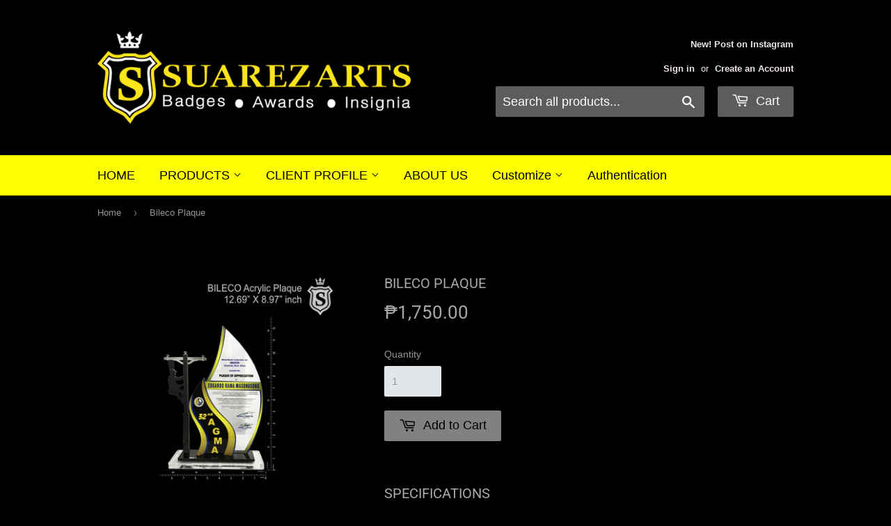

--- FILE ---
content_type: text/html; charset=utf-8
request_url: https://www.suarezarts.com/products/bileco-plaque
body_size: 21894
content:
<!doctype html>
<html class="no-touch no-js">
<head>
  <script>(function(H){H.className=H.className.replace(/\bno-js\b/,'js')})(document.documentElement)</script>
  <!-- Basic page needs ================================================== -->
  <meta charset="utf-8">
  <meta http-equiv="X-UA-Compatible" content="IE=edge,chrome=1">

  
  <link rel="shortcut icon" href="//www.suarezarts.com/cdn/shop/files/SUAREZ_FAVICON_7fe7578c-429f-4e53-ac3e-e52f701b96ba_32x32.png?v=1613743694" type="image/png" />
  

  <!-- Title and description ================================================== -->
  <title>
  Bileco Plaque &ndash; Suarez Arts
  </title>

  
    <meta name="description" content="SPECIFICATIONS Material: Clear acrylic Overall Size: 12.69&quot; x 8.97&quot;  Personalization Area: Double Base Thickness: 5.5 mm thick Shape: 3 Bodies Teardrops with Electric Post Mounting: Double Base Production Style: state of the art cnc laser and cnc engraving machines cuts the acrylic to your custom form,The UV ink or Cle">
  

  <!-- Product meta ================================================== -->
  <!-- /snippets/social-meta-tags.liquid -->




<meta property="og:site_name" content="Suarez Arts">
<meta property="og:url" content="https://www.suarezarts.com/products/bileco-plaque">
<meta property="og:title" content="Bileco Plaque">
<meta property="og:type" content="product">
<meta property="og:description" content="SPECIFICATIONS Material: Clear acrylic Overall Size: 12.69&quot; x 8.97&quot;  Personalization Area: Double Base Thickness: 5.5 mm thick Shape: 3 Bodies Teardrops with Electric Post Mounting: Double Base Production Style: state of the art cnc laser and cnc engraving machines cuts the acrylic to your custom form,The UV ink or Cle">

  <meta property="og:price:amount" content="1,750.00">
  <meta property="og:price:currency" content="PHP">

<meta property="og:image" content="http://www.suarezarts.com/cdn/shop/products/BILECO_PLAQUE_1200x1200.png?v=1571387650"><meta property="og:image" content="http://www.suarezarts.com/cdn/shop/products/2_3d0e4a4e-0ee4-4324-a5e1-97b9024c4fe2_1200x1200.png?v=1571387849"><meta property="og:image" content="http://www.suarezarts.com/cdn/shop/products/3_8da57a69-5bd9-4b61-9ed8-4b035bcb61a4_1200x1200.png?v=1571387857">
<meta property="og:image:secure_url" content="https://www.suarezarts.com/cdn/shop/products/BILECO_PLAQUE_1200x1200.png?v=1571387650"><meta property="og:image:secure_url" content="https://www.suarezarts.com/cdn/shop/products/2_3d0e4a4e-0ee4-4324-a5e1-97b9024c4fe2_1200x1200.png?v=1571387849"><meta property="og:image:secure_url" content="https://www.suarezarts.com/cdn/shop/products/3_8da57a69-5bd9-4b61-9ed8-4b035bcb61a4_1200x1200.png?v=1571387857">


<meta name="twitter:card" content="summary_large_image">
<meta name="twitter:title" content="Bileco Plaque">
<meta name="twitter:description" content="SPECIFICATIONS Material: Clear acrylic Overall Size: 12.69&quot; x 8.97&quot;  Personalization Area: Double Base Thickness: 5.5 mm thick Shape: 3 Bodies Teardrops with Electric Post Mounting: Double Base Production Style: state of the art cnc laser and cnc engraving machines cuts the acrylic to your custom form,The UV ink or Cle">


  <!-- Helpers ================================================== -->
  <link rel="canonical" href="https://www.suarezarts.com/products/bileco-plaque">
  <meta name="viewport" content="width=device-width,initial-scale=1">

  <!-- CSS ================================================== -->
  <link href="//www.suarezarts.com/cdn/shop/t/16/assets/theme.scss.css?v=95821716268875955251766187397" rel="stylesheet" type="text/css" media="all" />

  <!-- Header hook for plugins ================================================== -->
  <script>window.performance && window.performance.mark && window.performance.mark('shopify.content_for_header.start');</script><meta id="shopify-digital-wallet" name="shopify-digital-wallet" content="/10501314/digital_wallets/dialog">
<meta name="shopify-checkout-api-token" content="0ba4627409fe0588f68a6143a1769cf1">
<meta id="in-context-paypal-metadata" data-shop-id="10501314" data-venmo-supported="false" data-environment="production" data-locale="en_US" data-paypal-v4="true" data-currency="PHP">
<link rel="alternate" type="application/json+oembed" href="https://www.suarezarts.com/products/bileco-plaque.oembed">
<script async="async" src="/checkouts/internal/preloads.js?locale=en-PH"></script>
<script id="shopify-features" type="application/json">{"accessToken":"0ba4627409fe0588f68a6143a1769cf1","betas":["rich-media-storefront-analytics"],"domain":"www.suarezarts.com","predictiveSearch":true,"shopId":10501314,"locale":"en"}</script>
<script>var Shopify = Shopify || {};
Shopify.shop = "suarez-arts-badges-awards-insignia.myshopify.com";
Shopify.locale = "en";
Shopify.currency = {"active":"PHP","rate":"1.0"};
Shopify.country = "PH";
Shopify.theme = {"name":"Suarez Arts May 2020","id":75079352406,"schema_name":"Supply","schema_version":"8.2.3","theme_store_id":679,"role":"main"};
Shopify.theme.handle = "null";
Shopify.theme.style = {"id":null,"handle":null};
Shopify.cdnHost = "www.suarezarts.com/cdn";
Shopify.routes = Shopify.routes || {};
Shopify.routes.root = "/";</script>
<script type="module">!function(o){(o.Shopify=o.Shopify||{}).modules=!0}(window);</script>
<script>!function(o){function n(){var o=[];function n(){o.push(Array.prototype.slice.apply(arguments))}return n.q=o,n}var t=o.Shopify=o.Shopify||{};t.loadFeatures=n(),t.autoloadFeatures=n()}(window);</script>
<script id="shop-js-analytics" type="application/json">{"pageType":"product"}</script>
<script defer="defer" async type="module" src="//www.suarezarts.com/cdn/shopifycloud/shop-js/modules/v2/client.init-shop-cart-sync_BN7fPSNr.en.esm.js"></script>
<script defer="defer" async type="module" src="//www.suarezarts.com/cdn/shopifycloud/shop-js/modules/v2/chunk.common_Cbph3Kss.esm.js"></script>
<script defer="defer" async type="module" src="//www.suarezarts.com/cdn/shopifycloud/shop-js/modules/v2/chunk.modal_DKumMAJ1.esm.js"></script>
<script type="module">
  await import("//www.suarezarts.com/cdn/shopifycloud/shop-js/modules/v2/client.init-shop-cart-sync_BN7fPSNr.en.esm.js");
await import("//www.suarezarts.com/cdn/shopifycloud/shop-js/modules/v2/chunk.common_Cbph3Kss.esm.js");
await import("//www.suarezarts.com/cdn/shopifycloud/shop-js/modules/v2/chunk.modal_DKumMAJ1.esm.js");

  window.Shopify.SignInWithShop?.initShopCartSync?.({"fedCMEnabled":true,"windoidEnabled":true});

</script>
<script>(function() {
  var isLoaded = false;
  function asyncLoad() {
    if (isLoaded) return;
    isLoaded = true;
    var urls = ["\/\/d1liekpayvooaz.cloudfront.net\/apps\/customizery\/customizery.js?shop=suarez-arts-badges-awards-insignia.myshopify.com"];
    for (var i = 0; i < urls.length; i++) {
      var s = document.createElement('script');
      s.type = 'text/javascript';
      s.async = true;
      s.src = urls[i];
      var x = document.getElementsByTagName('script')[0];
      x.parentNode.insertBefore(s, x);
    }
  };
  if(window.attachEvent) {
    window.attachEvent('onload', asyncLoad);
  } else {
    window.addEventListener('load', asyncLoad, false);
  }
})();</script>
<script id="__st">var __st={"a":10501314,"offset":28800,"reqid":"ca7bb432-93e1-4366-bd46-0a618134e0f8-1769913598","pageurl":"www.suarezarts.com\/products\/bileco-plaque","u":"29664ca28385","p":"product","rtyp":"product","rid":4183912087638};</script>
<script>window.ShopifyPaypalV4VisibilityTracking = true;</script>
<script id="captcha-bootstrap">!function(){'use strict';const t='contact',e='account',n='new_comment',o=[[t,t],['blogs',n],['comments',n],[t,'customer']],c=[[e,'customer_login'],[e,'guest_login'],[e,'recover_customer_password'],[e,'create_customer']],r=t=>t.map((([t,e])=>`form[action*='/${t}']:not([data-nocaptcha='true']) input[name='form_type'][value='${e}']`)).join(','),a=t=>()=>t?[...document.querySelectorAll(t)].map((t=>t.form)):[];function s(){const t=[...o],e=r(t);return a(e)}const i='password',u='form_key',d=['recaptcha-v3-token','g-recaptcha-response','h-captcha-response',i],f=()=>{try{return window.sessionStorage}catch{return}},m='__shopify_v',_=t=>t.elements[u];function p(t,e,n=!1){try{const o=window.sessionStorage,c=JSON.parse(o.getItem(e)),{data:r}=function(t){const{data:e,action:n}=t;return t[m]||n?{data:e,action:n}:{data:t,action:n}}(c);for(const[e,n]of Object.entries(r))t.elements[e]&&(t.elements[e].value=n);n&&o.removeItem(e)}catch(o){console.error('form repopulation failed',{error:o})}}const l='form_type',E='cptcha';function T(t){t.dataset[E]=!0}const w=window,h=w.document,L='Shopify',v='ce_forms',y='captcha';let A=!1;((t,e)=>{const n=(g='f06e6c50-85a8-45c8-87d0-21a2b65856fe',I='https://cdn.shopify.com/shopifycloud/storefront-forms-hcaptcha/ce_storefront_forms_captcha_hcaptcha.v1.5.2.iife.js',D={infoText:'Protected by hCaptcha',privacyText:'Privacy',termsText:'Terms'},(t,e,n)=>{const o=w[L][v],c=o.bindForm;if(c)return c(t,g,e,D).then(n);var r;o.q.push([[t,g,e,D],n]),r=I,A||(h.body.append(Object.assign(h.createElement('script'),{id:'captcha-provider',async:!0,src:r})),A=!0)});var g,I,D;w[L]=w[L]||{},w[L][v]=w[L][v]||{},w[L][v].q=[],w[L][y]=w[L][y]||{},w[L][y].protect=function(t,e){n(t,void 0,e),T(t)},Object.freeze(w[L][y]),function(t,e,n,w,h,L){const[v,y,A,g]=function(t,e,n){const i=e?o:[],u=t?c:[],d=[...i,...u],f=r(d),m=r(i),_=r(d.filter((([t,e])=>n.includes(e))));return[a(f),a(m),a(_),s()]}(w,h,L),I=t=>{const e=t.target;return e instanceof HTMLFormElement?e:e&&e.form},D=t=>v().includes(t);t.addEventListener('submit',(t=>{const e=I(t);if(!e)return;const n=D(e)&&!e.dataset.hcaptchaBound&&!e.dataset.recaptchaBound,o=_(e),c=g().includes(e)&&(!o||!o.value);(n||c)&&t.preventDefault(),c&&!n&&(function(t){try{if(!f())return;!function(t){const e=f();if(!e)return;const n=_(t);if(!n)return;const o=n.value;o&&e.removeItem(o)}(t);const e=Array.from(Array(32),(()=>Math.random().toString(36)[2])).join('');!function(t,e){_(t)||t.append(Object.assign(document.createElement('input'),{type:'hidden',name:u})),t.elements[u].value=e}(t,e),function(t,e){const n=f();if(!n)return;const o=[...t.querySelectorAll(`input[type='${i}']`)].map((({name:t})=>t)),c=[...d,...o],r={};for(const[a,s]of new FormData(t).entries())c.includes(a)||(r[a]=s);n.setItem(e,JSON.stringify({[m]:1,action:t.action,data:r}))}(t,e)}catch(e){console.error('failed to persist form',e)}}(e),e.submit())}));const S=(t,e)=>{t&&!t.dataset[E]&&(n(t,e.some((e=>e===t))),T(t))};for(const o of['focusin','change'])t.addEventListener(o,(t=>{const e=I(t);D(e)&&S(e,y())}));const B=e.get('form_key'),M=e.get(l),P=B&&M;t.addEventListener('DOMContentLoaded',(()=>{const t=y();if(P)for(const e of t)e.elements[l].value===M&&p(e,B);[...new Set([...A(),...v().filter((t=>'true'===t.dataset.shopifyCaptcha))])].forEach((e=>S(e,t)))}))}(h,new URLSearchParams(w.location.search),n,t,e,['guest_login'])})(!0,!0)}();</script>
<script integrity="sha256-4kQ18oKyAcykRKYeNunJcIwy7WH5gtpwJnB7kiuLZ1E=" data-source-attribution="shopify.loadfeatures" defer="defer" src="//www.suarezarts.com/cdn/shopifycloud/storefront/assets/storefront/load_feature-a0a9edcb.js" crossorigin="anonymous"></script>
<script data-source-attribution="shopify.dynamic_checkout.dynamic.init">var Shopify=Shopify||{};Shopify.PaymentButton=Shopify.PaymentButton||{isStorefrontPortableWallets:!0,init:function(){window.Shopify.PaymentButton.init=function(){};var t=document.createElement("script");t.src="https://www.suarezarts.com/cdn/shopifycloud/portable-wallets/latest/portable-wallets.en.js",t.type="module",document.head.appendChild(t)}};
</script>
<script data-source-attribution="shopify.dynamic_checkout.buyer_consent">
  function portableWalletsHideBuyerConsent(e){var t=document.getElementById("shopify-buyer-consent"),n=document.getElementById("shopify-subscription-policy-button");t&&n&&(t.classList.add("hidden"),t.setAttribute("aria-hidden","true"),n.removeEventListener("click",e))}function portableWalletsShowBuyerConsent(e){var t=document.getElementById("shopify-buyer-consent"),n=document.getElementById("shopify-subscription-policy-button");t&&n&&(t.classList.remove("hidden"),t.removeAttribute("aria-hidden"),n.addEventListener("click",e))}window.Shopify?.PaymentButton&&(window.Shopify.PaymentButton.hideBuyerConsent=portableWalletsHideBuyerConsent,window.Shopify.PaymentButton.showBuyerConsent=portableWalletsShowBuyerConsent);
</script>
<script data-source-attribution="shopify.dynamic_checkout.cart.bootstrap">document.addEventListener("DOMContentLoaded",(function(){function t(){return document.querySelector("shopify-accelerated-checkout-cart, shopify-accelerated-checkout")}if(t())Shopify.PaymentButton.init();else{new MutationObserver((function(e,n){t()&&(Shopify.PaymentButton.init(),n.disconnect())})).observe(document.body,{childList:!0,subtree:!0})}}));
</script>
<link id="shopify-accelerated-checkout-styles" rel="stylesheet" media="screen" href="https://www.suarezarts.com/cdn/shopifycloud/portable-wallets/latest/accelerated-checkout-backwards-compat.css" crossorigin="anonymous">
<style id="shopify-accelerated-checkout-cart">
        #shopify-buyer-consent {
  margin-top: 1em;
  display: inline-block;
  width: 100%;
}

#shopify-buyer-consent.hidden {
  display: none;
}

#shopify-subscription-policy-button {
  background: none;
  border: none;
  padding: 0;
  text-decoration: underline;
  font-size: inherit;
  cursor: pointer;
}

#shopify-subscription-policy-button::before {
  box-shadow: none;
}

      </style>

<script>window.performance && window.performance.mark && window.performance.mark('shopify.content_for_header.end');</script>

<script>
    window.BOLD = window.BOLD || {};
    window.BOLD.options = {settings: {v1_variant_mode : true, hybrid_fix_auto_insert_inputs: true}};
</script><script>window.BOLD = window.BOLD || {};
    window.BOLD.common = window.BOLD.common || {};
    window.BOLD.common.Shopify = window.BOLD.common.Shopify || {};
    window.BOLD.common.Shopify.shop = {
      domain: 'www.suarezarts.com',
      permanent_domain: 'suarez-arts-badges-awards-insignia.myshopify.com',
      url: 'https://www.suarezarts.com',
      secure_url: 'https://www.suarezarts.com',
      money_format: "\u003cspan class=money\u003e₱{{amount}}\u003c\/span\u003e",
      currency: "PHP"
    };
    window.BOLD.common.Shopify.customer = {
      id: null,
      tags: null,
    };
    window.BOLD.common.Shopify.cart = {"note":null,"attributes":{},"original_total_price":0,"total_price":0,"total_discount":0,"total_weight":0.0,"item_count":0,"items":[],"requires_shipping":false,"currency":"PHP","items_subtotal_price":0,"cart_level_discount_applications":[],"checkout_charge_amount":0};
    window.BOLD.common.template = 'product';window.BOLD.common.Shopify.formatMoney = function(money, format) {
        function n(t, e) {
            return "undefined" == typeof t ? e : t
        }
        function r(t, e, r, i) {
            if (e = n(e, 2),
                r = n(r, ","),
                i = n(i, "."),
            isNaN(t) || null == t)
                return 0;
            t = (t / 100).toFixed(e);
            var o = t.split(".")
                , a = o[0].replace(/(\d)(?=(\d\d\d)+(?!\d))/g, "$1" + r)
                , s = o[1] ? i + o[1] : "";
            return a + s
        }
        "string" == typeof money && (money = money.replace(".", ""));
        var i = ""
            , o = /\{\{\s*(\w+)\s*\}\}/
            , a = format || window.BOLD.common.Shopify.shop.money_format || window.Shopify.money_format || "$ {{ amount }}";
        switch (a.match(o)[1]) {
            case "amount":
                i = r(money, 2, ",", ".");
                break;
            case "amount_no_decimals":
                i = r(money, 0, ",", ".");
                break;
            case "amount_with_comma_separator":
                i = r(money, 2, ".", ",");
                break;
            case "amount_no_decimals_with_comma_separator":
                i = r(money, 0, ".", ",");
                break;
            case "amount_with_space_separator":
                i = r(money, 2, " ", ",");
                break;
            case "amount_no_decimals_with_space_separator":
                i = r(money, 0, " ", ",");
                break;
            case "amount_with_apostrophe_separator":
                i = r(money, 2, "'", ".");
                break;
        }
        return a.replace(o, i);
    };
    window.BOLD.common.Shopify.saveProduct = function (handle, product, productData) {
      if (typeof handle === 'string' && typeof window.BOLD.common.Shopify.products[handle] === 'undefined') {
        if (typeof product === 'number') {
          window.BOLD.common.Shopify.handles[product] = handle;
          product = { id: product, product: productData };
        }
        window.BOLD.common.Shopify.products[handle] = product;
      }
    };
    window.BOLD.common.Shopify.saveVariant = function (variant_id, variant) {
      if (typeof variant_id === 'number' && typeof window.BOLD.common.Shopify.variants[variant_id] === 'undefined') {
        window.BOLD.common.Shopify.variants[variant_id] = variant;
      }
    };window.BOLD.common.Shopify.products = window.BOLD.common.Shopify.products || {};
    window.BOLD.common.Shopify.variants = window.BOLD.common.Shopify.variants || {};
    window.BOLD.common.Shopify.handles = window.BOLD.common.Shopify.handles || {};window.BOLD.common.Shopify.handle = "bileco-plaque"
window.BOLD.common.Shopify.saveProduct("bileco-plaque", 4183912087638, {"id":4183912087638,"title":"Bileco Plaque","handle":"bileco-plaque","description":"\u003cdiv data-view=\"Rtd.Specs\"\u003e\n\u003cdiv class=\"rtd-specs\"\u003e\n\u003ch2 class=\"rtd-specs-title\"\u003eSPECIFICATIONS\u003c\/h2\u003e\n\u003ctable class=\"rtd-specs-table-left\"\u003e\n\u003ctbody\u003e\n\u003ctr\u003e\n\u003ctd\u003eMaterial:\u003c\/td\u003e\n\u003ctd itemprop=\"material\"\u003eClear acrylic\u003c\/td\u003e\n\u003c\/tr\u003e\n\u003ctr\u003e\n\u003ctd\u003eOverall Size:\u003c\/td\u003e\n\u003ctd\u003e12.69\" x 8.97\" \u003c\/td\u003e\n\u003c\/tr\u003e\n\u003ctr\u003e\n\u003ctd\u003ePersonalization Area:\u003c\/td\u003e\n\u003ctd\u003eDouble Base\u003c\/td\u003e\n\u003c\/tr\u003e\n\u003ctr\u003e\n\u003ctd\u003eThickness:\u003c\/td\u003e\n\u003ctd\u003e5.5 mm thick\u003c\/td\u003e\n\u003c\/tr\u003e\n\u003ctr\u003e\n\u003ctd\u003eShape:\u003c\/td\u003e\n\u003ctd\u003e3 Bodies Teardrops with Electric Post\u003c\/td\u003e\n\u003c\/tr\u003e\n\u003ctr\u003e\n\u003ctd\u003eMounting:\u003c\/td\u003e\n\u003ctd\u003eDouble Base\u003c\/td\u003e\n\u003c\/tr\u003e\n\u003ctr\u003e\n\u003ctd\u003eProduction Style:\u003c\/td\u003e\n\u003ctd\u003estate of the art cnc laser and cnc engraving machines cuts the acrylic to your custom form,The UV ink or Clear Cutout sticker is printed on the surface to show your design\u003c\/td\u003e\n\u003c\/tr\u003e\n\u003c\/tbody\u003e\n\u003c\/table\u003e\n\u003ctable class=\"rtd-specs-table-right\"\u003e\n\u003ctbody\u003e\n\u003ctr\u003e\n\u003ctd\u003eArtwork:\u003c\/td\u003e\n\u003ctd\u003ePicture, Seal, Dedication, graphics\u003c\/td\u003e\n\u003c\/tr\u003e\n\u003ctr\u003e\n\u003ctd\u003eArtwork File Types:\u003c\/td\u003e\n\u003ctd\u003eAll types of files\u003c\/td\u003e\n\u003c\/tr\u003e\n\u003ctr\u003e\n\u003ctd\u003eUsage:\u003c\/td\u003e\n\u003ctd\u003eCorporate Awards, Academic Achievements, Employment and Personal Milestones, Sports Awards, Racing, corporation, Electric Awards\u003c\/td\u003e\n\u003c\/tr\u003e\n\u003ctr\u003e\n\u003ctd\u003eClients:\u003c\/td\u003e\n\u003ctd\u003eBelico Inc.\u003c\/td\u003e\n\u003c\/tr\u003e\n\u003ctr\u003e\n\u003ctd data-mce-fragment=\"1\"\u003e\n\u003cp\u003eProduction Time:\u003c\/p\u003e\n\u003cp\u003eShipment:\u003c\/p\u003e\n\u003c\/td\u003e\n\u003ctd data-mce-fragment=\"1\"\u003e\n\u003cp\u003eAbout 30 days (depend on design and quantity)\u003c\/p\u003e\n\u003cp\u003e3-5 days J\u0026amp;T, JRS\u003c\/p\u003e\n\u003c\/td\u003e\n\u003c\/tr\u003e\n\u003ctr\u003e\n\u003ctd\u003ePackaging:\u003c\/td\u003e\n\u003ctd\u003e Carton Box + Shipping box\u003c\/td\u003e\n\u003c\/tr\u003e\n\u003ctr\u003e\n\u003ctd\u003eAka: \u003c\/td\u003e\n\u003ctd itemprop=\"gtin12\"\u003ePlaque\u003c\/td\u003e\n\u003c\/tr\u003e\n\u003c\/tbody\u003e\n\u003c\/table\u003e\n\u003c\/div\u003e\n\u003c\/div\u003e\n\u003cp\u003eEmail us for additional information on products found in this catalog,  for quantity price quotations or for special request items.\u003c\/p\u003e","published_at":"2019-10-18T15:06:00+08:00","created_at":"2019-10-08T17:59:57+08:00","vendor":"Suarez Arts","type":"Acrylic Plaque","tags":[],"price":175000,"price_min":175000,"price_max":175000,"available":true,"price_varies":false,"compare_at_price":null,"compare_at_price_min":0,"compare_at_price_max":0,"compare_at_price_varies":false,"variants":[{"id":30381540114518,"title":"Default Title","option1":"Default Title","option2":null,"option3":null,"sku":"","requires_shipping":true,"taxable":true,"featured_image":null,"available":true,"name":"Bileco Plaque","public_title":null,"options":["Default Title"],"price":175000,"weight":30,"compare_at_price":null,"inventory_quantity":0,"inventory_management":"shopify","inventory_policy":"continue","barcode":"","requires_selling_plan":false,"selling_plan_allocations":[]}],"images":["\/\/www.suarezarts.com\/cdn\/shop\/products\/BILECO_PLAQUE.png?v=1571387650","\/\/www.suarezarts.com\/cdn\/shop\/products\/2_3d0e4a4e-0ee4-4324-a5e1-97b9024c4fe2.png?v=1571387849","\/\/www.suarezarts.com\/cdn\/shop\/products\/3_8da57a69-5bd9-4b61-9ed8-4b035bcb61a4.png?v=1571387857"],"featured_image":"\/\/www.suarezarts.com\/cdn\/shop\/products\/BILECO_PLAQUE.png?v=1571387650","options":["Title"],"media":[{"alt":null,"id":5377453260886,"position":1,"preview_image":{"aspect_ratio":1.0,"height":2048,"width":2048,"src":"\/\/www.suarezarts.com\/cdn\/shop\/products\/BILECO_PLAQUE.png?v=1571387650"},"aspect_ratio":1.0,"height":2048,"media_type":"image","src":"\/\/www.suarezarts.com\/cdn\/shop\/products\/BILECO_PLAQUE.png?v=1571387650","width":2048},{"alt":null,"id":5377497694294,"position":2,"preview_image":{"aspect_ratio":1.0,"height":2048,"width":2048,"src":"\/\/www.suarezarts.com\/cdn\/shop\/products\/2_3d0e4a4e-0ee4-4324-a5e1-97b9024c4fe2.png?v=1571387849"},"aspect_ratio":1.0,"height":2048,"media_type":"image","src":"\/\/www.suarezarts.com\/cdn\/shop\/products\/2_3d0e4a4e-0ee4-4324-a5e1-97b9024c4fe2.png?v=1571387849","width":2048},{"alt":null,"id":5377499430998,"position":3,"preview_image":{"aspect_ratio":1.0,"height":2048,"width":2048,"src":"\/\/www.suarezarts.com\/cdn\/shop\/products\/3_8da57a69-5bd9-4b61-9ed8-4b035bcb61a4.png?v=1571387857"},"aspect_ratio":1.0,"height":2048,"media_type":"image","src":"\/\/www.suarezarts.com\/cdn\/shop\/products\/3_8da57a69-5bd9-4b61-9ed8-4b035bcb61a4.png?v=1571387857","width":2048}],"requires_selling_plan":false,"selling_plan_groups":[],"content":"\u003cdiv data-view=\"Rtd.Specs\"\u003e\n\u003cdiv class=\"rtd-specs\"\u003e\n\u003ch2 class=\"rtd-specs-title\"\u003eSPECIFICATIONS\u003c\/h2\u003e\n\u003ctable class=\"rtd-specs-table-left\"\u003e\n\u003ctbody\u003e\n\u003ctr\u003e\n\u003ctd\u003eMaterial:\u003c\/td\u003e\n\u003ctd itemprop=\"material\"\u003eClear acrylic\u003c\/td\u003e\n\u003c\/tr\u003e\n\u003ctr\u003e\n\u003ctd\u003eOverall Size:\u003c\/td\u003e\n\u003ctd\u003e12.69\" x 8.97\" \u003c\/td\u003e\n\u003c\/tr\u003e\n\u003ctr\u003e\n\u003ctd\u003ePersonalization Area:\u003c\/td\u003e\n\u003ctd\u003eDouble Base\u003c\/td\u003e\n\u003c\/tr\u003e\n\u003ctr\u003e\n\u003ctd\u003eThickness:\u003c\/td\u003e\n\u003ctd\u003e5.5 mm thick\u003c\/td\u003e\n\u003c\/tr\u003e\n\u003ctr\u003e\n\u003ctd\u003eShape:\u003c\/td\u003e\n\u003ctd\u003e3 Bodies Teardrops with Electric Post\u003c\/td\u003e\n\u003c\/tr\u003e\n\u003ctr\u003e\n\u003ctd\u003eMounting:\u003c\/td\u003e\n\u003ctd\u003eDouble Base\u003c\/td\u003e\n\u003c\/tr\u003e\n\u003ctr\u003e\n\u003ctd\u003eProduction Style:\u003c\/td\u003e\n\u003ctd\u003estate of the art cnc laser and cnc engraving machines cuts the acrylic to your custom form,The UV ink or Clear Cutout sticker is printed on the surface to show your design\u003c\/td\u003e\n\u003c\/tr\u003e\n\u003c\/tbody\u003e\n\u003c\/table\u003e\n\u003ctable class=\"rtd-specs-table-right\"\u003e\n\u003ctbody\u003e\n\u003ctr\u003e\n\u003ctd\u003eArtwork:\u003c\/td\u003e\n\u003ctd\u003ePicture, Seal, Dedication, graphics\u003c\/td\u003e\n\u003c\/tr\u003e\n\u003ctr\u003e\n\u003ctd\u003eArtwork File Types:\u003c\/td\u003e\n\u003ctd\u003eAll types of files\u003c\/td\u003e\n\u003c\/tr\u003e\n\u003ctr\u003e\n\u003ctd\u003eUsage:\u003c\/td\u003e\n\u003ctd\u003eCorporate Awards, Academic Achievements, Employment and Personal Milestones, Sports Awards, Racing, corporation, Electric Awards\u003c\/td\u003e\n\u003c\/tr\u003e\n\u003ctr\u003e\n\u003ctd\u003eClients:\u003c\/td\u003e\n\u003ctd\u003eBelico Inc.\u003c\/td\u003e\n\u003c\/tr\u003e\n\u003ctr\u003e\n\u003ctd data-mce-fragment=\"1\"\u003e\n\u003cp\u003eProduction Time:\u003c\/p\u003e\n\u003cp\u003eShipment:\u003c\/p\u003e\n\u003c\/td\u003e\n\u003ctd data-mce-fragment=\"1\"\u003e\n\u003cp\u003eAbout 30 days (depend on design and quantity)\u003c\/p\u003e\n\u003cp\u003e3-5 days J\u0026amp;T, JRS\u003c\/p\u003e\n\u003c\/td\u003e\n\u003c\/tr\u003e\n\u003ctr\u003e\n\u003ctd\u003ePackaging:\u003c\/td\u003e\n\u003ctd\u003e Carton Box + Shipping box\u003c\/td\u003e\n\u003c\/tr\u003e\n\u003ctr\u003e\n\u003ctd\u003eAka: \u003c\/td\u003e\n\u003ctd itemprop=\"gtin12\"\u003ePlaque\u003c\/td\u003e\n\u003c\/tr\u003e\n\u003c\/tbody\u003e\n\u003c\/table\u003e\n\u003c\/div\u003e\n\u003c\/div\u003e\n\u003cp\u003eEmail us for additional information on products found in this catalog,  for quantity price quotations or for special request items.\u003c\/p\u003e"});window.BOLD.common.Shopify.saveVariant(30381540114518, { variant: {"id":30381540114518,"title":"Default Title","option1":"Default Title","option2":null,"option3":null,"sku":"","requires_shipping":true,"taxable":true,"featured_image":null,"available":true,"name":"Bileco Plaque","public_title":null,"options":["Default Title"],"price":175000,"weight":30,"compare_at_price":null,"inventory_quantity":0,"inventory_management":"shopify","inventory_policy":"continue","barcode":"","requires_selling_plan":false,"selling_plan_allocations":[]}, inventory_quantity: 0, product_id: 4183912087638, product_handle: "bileco-plaque", price: 175000, variant_title: "Default Title", group_id: '', csp_metafield: {}});window.BOLD.apps_installed = {"Product Options":2,"Quickbooks":1} || {};window.BOLD.common.Shopify.metafields = window.BOLD.common.Shopify.metafields || {};window.BOLD.common.Shopify.metafields["bold_rp"] = {};window.BOLD.common.Shopify.metafields["bold_csp_defaults"] = {};window.BOLD.common.cacheParams = window.BOLD.common.cacheParams || {};
    window.BOLD.common.cacheParams.options = 1658195671;
</script><link href="//www.suarezarts.com/cdn/shop/t/16/assets/bold-options.css?v=123160307633435409531564458577" rel="stylesheet" type="text/css" media="all" />
<script src="https://option.boldapps.net/js/options.js" type="text/javascript"></script><script>
          var currentScript = document.currentScript || document.scripts[document.scripts.length - 1];
          var boldVariantIds =[30381540114518];
          var boldProductHandle ="bileco-plaque";
          var BOLD = BOLD || {};
          BOLD.products = BOLD.products || {};
          BOLD.variant_lookup = BOLD.variant_lookup || {};
          if (window.BOLD && !BOLD.common) {
              BOLD.common = BOLD.common || {};
              BOLD.common.Shopify = BOLD.common.Shopify || {};
              window.BOLD.common.Shopify.products = window.BOLD.common.Shopify.products || {};
              window.BOLD.common.Shopify.variants = window.BOLD.common.Shopify.variants || {};
              window.BOLD.common.Shopify.handles = window.BOLD.common.Shopify.handles || {};
              window.BOLD.common.Shopify.saveProduct = function (handle, product) {
                  if (typeof handle === 'string' && typeof window.BOLD.common.Shopify.products[handle] === 'undefined') {
                      if (typeof product === 'number') {
                          window.BOLD.common.Shopify.handles[product] = handle;
                          product = { id: product };
                      }
                      window.BOLD.common.Shopify.products[handle] = product;
                  }
              };
              window.BOLD.common.Shopify.saveVariant = function (variant_id, variant) {
                  if (typeof variant_id === 'number' && typeof window.BOLD.common.Shopify.variants[variant_id] === 'undefined') {
                      window.BOLD.common.Shopify.variants[variant_id] = variant;
                  }
              };
          }

          for (var boldIndex = 0; boldIndex < boldVariantIds.length; boldIndex = boldIndex + 1) {
            BOLD.variant_lookup[boldVariantIds[boldIndex]] = boldProductHandle;
          }

          BOLD.products[boldProductHandle] ={
    "id":4183912087638,
    "title":"Bileco Plaque","handle":"bileco-plaque",
    "description":"\u003cdiv data-view=\"Rtd.Specs\"\u003e\n\u003cdiv class=\"rtd-specs\"\u003e\n\u003ch2 class=\"rtd-specs-title\"\u003eSPECIFICATIONS\u003c\/h2\u003e\n\u003ctable class=\"rtd-specs-table-left\"\u003e\n\u003ctbody\u003e\n\u003ctr\u003e\n\u003ctd\u003eMaterial:\u003c\/td\u003e\n\u003ctd itemprop=\"material\"\u003eClear acrylic\u003c\/td\u003e\n\u003c\/tr\u003e\n\u003ctr\u003e\n\u003ctd\u003eOverall Size:\u003c\/td\u003e\n\u003ctd\u003e12.69\" x 8.97\" \u003c\/td\u003e\n\u003c\/tr\u003e\n\u003ctr\u003e\n\u003ctd\u003ePersonalization Area:\u003c\/td\u003e\n\u003ctd\u003eDouble Base\u003c\/td\u003e\n\u003c\/tr\u003e\n\u003ctr\u003e\n\u003ctd\u003eThickness:\u003c\/td\u003e\n\u003ctd\u003e5.5 mm thick\u003c\/td\u003e\n\u003c\/tr\u003e\n\u003ctr\u003e\n\u003ctd\u003eShape:\u003c\/td\u003e\n\u003ctd\u003e3 Bodies Teardrops with Electric Post\u003c\/td\u003e\n\u003c\/tr\u003e\n\u003ctr\u003e\n\u003ctd\u003eMounting:\u003c\/td\u003e\n\u003ctd\u003eDouble Base\u003c\/td\u003e\n\u003c\/tr\u003e\n\u003ctr\u003e\n\u003ctd\u003eProduction Style:\u003c\/td\u003e\n\u003ctd\u003estate of the art cnc laser and cnc engraving machines cuts the acrylic to your custom form,The UV ink or Clear Cutout sticker is printed on the surface to show your design\u003c\/td\u003e\n\u003c\/tr\u003e\n\u003c\/tbody\u003e\n\u003c\/table\u003e\n\u003ctable class=\"rtd-specs-table-right\"\u003e\n\u003ctbody\u003e\n\u003ctr\u003e\n\u003ctd\u003eArtwork:\u003c\/td\u003e\n\u003ctd\u003ePicture, Seal, Dedication, graphics\u003c\/td\u003e\n\u003c\/tr\u003e\n\u003ctr\u003e\n\u003ctd\u003eArtwork File Types:\u003c\/td\u003e\n\u003ctd\u003eAll types of files\u003c\/td\u003e\n\u003c\/tr\u003e\n\u003ctr\u003e\n\u003ctd\u003eUsage:\u003c\/td\u003e\n\u003ctd\u003eCorporate Awards, Academic Achievements, Employment and Personal Milestones, Sports Awards, Racing, corporation, Electric Awards\u003c\/td\u003e\n\u003c\/tr\u003e\n\u003ctr\u003e\n\u003ctd\u003eClients:\u003c\/td\u003e\n\u003ctd\u003eBelico Inc.\u003c\/td\u003e\n\u003c\/tr\u003e\n\u003ctr\u003e\n\u003ctd data-mce-fragment=\"1\"\u003e\n\u003cp\u003eProduction Time:\u003c\/p\u003e\n\u003cp\u003eShipment:\u003c\/p\u003e\n\u003c\/td\u003e\n\u003ctd data-mce-fragment=\"1\"\u003e\n\u003cp\u003eAbout 30 days (depend on design and quantity)\u003c\/p\u003e\n\u003cp\u003e3-5 days J\u0026amp;T, JRS\u003c\/p\u003e\n\u003c\/td\u003e\n\u003c\/tr\u003e\n\u003ctr\u003e\n\u003ctd\u003ePackaging:\u003c\/td\u003e\n\u003ctd\u003e Carton Box + Shipping box\u003c\/td\u003e\n\u003c\/tr\u003e\n\u003ctr\u003e\n\u003ctd\u003eAka: \u003c\/td\u003e\n\u003ctd itemprop=\"gtin12\"\u003ePlaque\u003c\/td\u003e\n\u003c\/tr\u003e\n\u003c\/tbody\u003e\n\u003c\/table\u003e\n\u003c\/div\u003e\n\u003c\/div\u003e\n\u003cp\u003eEmail us for additional information on products found in this catalog,  for quantity price quotations or for special request items.\u003c\/p\u003e",
    "published_at":"2019-10-18T15:06:00",
    "created_at":"2019-10-08T17:59:57",
    "vendor":"Suarez Arts",
    "type":"Acrylic Plaque",
    "tags":[],
    "price":175000,
    "price_min":175000,
    "price_max":175000,
    "price_varies":false,
    "compare_at_price":null,
    "compare_at_price_min":0,
    "compare_at_price_max":0,
    "compare_at_price_varies":false,
    "all_variant_ids":[30381540114518],
    "variants":[{"id":30381540114518,"title":"Default Title","option1":"Default Title","option2":null,"option3":null,"sku":"","requires_shipping":true,"taxable":true,"featured_image":null,"available":true,"name":"Bileco Plaque","public_title":null,"options":["Default Title"],"price":175000,"weight":30,"compare_at_price":null,"inventory_quantity":0,"inventory_management":"shopify","inventory_policy":"continue","barcode":"","requires_selling_plan":false,"selling_plan_allocations":[]}],
    "available":null,"images":["\/\/www.suarezarts.com\/cdn\/shop\/products\/BILECO_PLAQUE.png?v=1571387650","\/\/www.suarezarts.com\/cdn\/shop\/products\/2_3d0e4a4e-0ee4-4324-a5e1-97b9024c4fe2.png?v=1571387849","\/\/www.suarezarts.com\/cdn\/shop\/products\/3_8da57a69-5bd9-4b61-9ed8-4b035bcb61a4.png?v=1571387857"],"featured_image":"\/\/www.suarezarts.com\/cdn\/shop\/products\/BILECO_PLAQUE.png?v=1571387650",
    "options":["Title"],
    "url":"\/products\/bileco-plaque"};var boldCSPMetafields = {};
          var boldTempProduct ={"id":4183912087638,"title":"Bileco Plaque","handle":"bileco-plaque","description":"\u003cdiv data-view=\"Rtd.Specs\"\u003e\n\u003cdiv class=\"rtd-specs\"\u003e\n\u003ch2 class=\"rtd-specs-title\"\u003eSPECIFICATIONS\u003c\/h2\u003e\n\u003ctable class=\"rtd-specs-table-left\"\u003e\n\u003ctbody\u003e\n\u003ctr\u003e\n\u003ctd\u003eMaterial:\u003c\/td\u003e\n\u003ctd itemprop=\"material\"\u003eClear acrylic\u003c\/td\u003e\n\u003c\/tr\u003e\n\u003ctr\u003e\n\u003ctd\u003eOverall Size:\u003c\/td\u003e\n\u003ctd\u003e12.69\" x 8.97\" \u003c\/td\u003e\n\u003c\/tr\u003e\n\u003ctr\u003e\n\u003ctd\u003ePersonalization Area:\u003c\/td\u003e\n\u003ctd\u003eDouble Base\u003c\/td\u003e\n\u003c\/tr\u003e\n\u003ctr\u003e\n\u003ctd\u003eThickness:\u003c\/td\u003e\n\u003ctd\u003e5.5 mm thick\u003c\/td\u003e\n\u003c\/tr\u003e\n\u003ctr\u003e\n\u003ctd\u003eShape:\u003c\/td\u003e\n\u003ctd\u003e3 Bodies Teardrops with Electric Post\u003c\/td\u003e\n\u003c\/tr\u003e\n\u003ctr\u003e\n\u003ctd\u003eMounting:\u003c\/td\u003e\n\u003ctd\u003eDouble Base\u003c\/td\u003e\n\u003c\/tr\u003e\n\u003ctr\u003e\n\u003ctd\u003eProduction Style:\u003c\/td\u003e\n\u003ctd\u003estate of the art cnc laser and cnc engraving machines cuts the acrylic to your custom form,The UV ink or Clear Cutout sticker is printed on the surface to show your design\u003c\/td\u003e\n\u003c\/tr\u003e\n\u003c\/tbody\u003e\n\u003c\/table\u003e\n\u003ctable class=\"rtd-specs-table-right\"\u003e\n\u003ctbody\u003e\n\u003ctr\u003e\n\u003ctd\u003eArtwork:\u003c\/td\u003e\n\u003ctd\u003ePicture, Seal, Dedication, graphics\u003c\/td\u003e\n\u003c\/tr\u003e\n\u003ctr\u003e\n\u003ctd\u003eArtwork File Types:\u003c\/td\u003e\n\u003ctd\u003eAll types of files\u003c\/td\u003e\n\u003c\/tr\u003e\n\u003ctr\u003e\n\u003ctd\u003eUsage:\u003c\/td\u003e\n\u003ctd\u003eCorporate Awards, Academic Achievements, Employment and Personal Milestones, Sports Awards, Racing, corporation, Electric Awards\u003c\/td\u003e\n\u003c\/tr\u003e\n\u003ctr\u003e\n\u003ctd\u003eClients:\u003c\/td\u003e\n\u003ctd\u003eBelico Inc.\u003c\/td\u003e\n\u003c\/tr\u003e\n\u003ctr\u003e\n\u003ctd data-mce-fragment=\"1\"\u003e\n\u003cp\u003eProduction Time:\u003c\/p\u003e\n\u003cp\u003eShipment:\u003c\/p\u003e\n\u003c\/td\u003e\n\u003ctd data-mce-fragment=\"1\"\u003e\n\u003cp\u003eAbout 30 days (depend on design and quantity)\u003c\/p\u003e\n\u003cp\u003e3-5 days J\u0026amp;T, JRS\u003c\/p\u003e\n\u003c\/td\u003e\n\u003c\/tr\u003e\n\u003ctr\u003e\n\u003ctd\u003ePackaging:\u003c\/td\u003e\n\u003ctd\u003e Carton Box + Shipping box\u003c\/td\u003e\n\u003c\/tr\u003e\n\u003ctr\u003e\n\u003ctd\u003eAka: \u003c\/td\u003e\n\u003ctd itemprop=\"gtin12\"\u003ePlaque\u003c\/td\u003e\n\u003c\/tr\u003e\n\u003c\/tbody\u003e\n\u003c\/table\u003e\n\u003c\/div\u003e\n\u003c\/div\u003e\n\u003cp\u003eEmail us for additional information on products found in this catalog,  for quantity price quotations or for special request items.\u003c\/p\u003e","published_at":"2019-10-18T15:06:00+08:00","created_at":"2019-10-08T17:59:57+08:00","vendor":"Suarez Arts","type":"Acrylic Plaque","tags":[],"price":175000,"price_min":175000,"price_max":175000,"available":true,"price_varies":false,"compare_at_price":null,"compare_at_price_min":0,"compare_at_price_max":0,"compare_at_price_varies":false,"variants":[{"id":30381540114518,"title":"Default Title","option1":"Default Title","option2":null,"option3":null,"sku":"","requires_shipping":true,"taxable":true,"featured_image":null,"available":true,"name":"Bileco Plaque","public_title":null,"options":["Default Title"],"price":175000,"weight":30,"compare_at_price":null,"inventory_quantity":0,"inventory_management":"shopify","inventory_policy":"continue","barcode":"","requires_selling_plan":false,"selling_plan_allocations":[]}],"images":["\/\/www.suarezarts.com\/cdn\/shop\/products\/BILECO_PLAQUE.png?v=1571387650","\/\/www.suarezarts.com\/cdn\/shop\/products\/2_3d0e4a4e-0ee4-4324-a5e1-97b9024c4fe2.png?v=1571387849","\/\/www.suarezarts.com\/cdn\/shop\/products\/3_8da57a69-5bd9-4b61-9ed8-4b035bcb61a4.png?v=1571387857"],"featured_image":"\/\/www.suarezarts.com\/cdn\/shop\/products\/BILECO_PLAQUE.png?v=1571387650","options":["Title"],"media":[{"alt":null,"id":5377453260886,"position":1,"preview_image":{"aspect_ratio":1.0,"height":2048,"width":2048,"src":"\/\/www.suarezarts.com\/cdn\/shop\/products\/BILECO_PLAQUE.png?v=1571387650"},"aspect_ratio":1.0,"height":2048,"media_type":"image","src":"\/\/www.suarezarts.com\/cdn\/shop\/products\/BILECO_PLAQUE.png?v=1571387650","width":2048},{"alt":null,"id":5377497694294,"position":2,"preview_image":{"aspect_ratio":1.0,"height":2048,"width":2048,"src":"\/\/www.suarezarts.com\/cdn\/shop\/products\/2_3d0e4a4e-0ee4-4324-a5e1-97b9024c4fe2.png?v=1571387849"},"aspect_ratio":1.0,"height":2048,"media_type":"image","src":"\/\/www.suarezarts.com\/cdn\/shop\/products\/2_3d0e4a4e-0ee4-4324-a5e1-97b9024c4fe2.png?v=1571387849","width":2048},{"alt":null,"id":5377499430998,"position":3,"preview_image":{"aspect_ratio":1.0,"height":2048,"width":2048,"src":"\/\/www.suarezarts.com\/cdn\/shop\/products\/3_8da57a69-5bd9-4b61-9ed8-4b035bcb61a4.png?v=1571387857"},"aspect_ratio":1.0,"height":2048,"media_type":"image","src":"\/\/www.suarezarts.com\/cdn\/shop\/products\/3_8da57a69-5bd9-4b61-9ed8-4b035bcb61a4.png?v=1571387857","width":2048}],"requires_selling_plan":false,"selling_plan_groups":[],"content":"\u003cdiv data-view=\"Rtd.Specs\"\u003e\n\u003cdiv class=\"rtd-specs\"\u003e\n\u003ch2 class=\"rtd-specs-title\"\u003eSPECIFICATIONS\u003c\/h2\u003e\n\u003ctable class=\"rtd-specs-table-left\"\u003e\n\u003ctbody\u003e\n\u003ctr\u003e\n\u003ctd\u003eMaterial:\u003c\/td\u003e\n\u003ctd itemprop=\"material\"\u003eClear acrylic\u003c\/td\u003e\n\u003c\/tr\u003e\n\u003ctr\u003e\n\u003ctd\u003eOverall Size:\u003c\/td\u003e\n\u003ctd\u003e12.69\" x 8.97\" \u003c\/td\u003e\n\u003c\/tr\u003e\n\u003ctr\u003e\n\u003ctd\u003ePersonalization Area:\u003c\/td\u003e\n\u003ctd\u003eDouble Base\u003c\/td\u003e\n\u003c\/tr\u003e\n\u003ctr\u003e\n\u003ctd\u003eThickness:\u003c\/td\u003e\n\u003ctd\u003e5.5 mm thick\u003c\/td\u003e\n\u003c\/tr\u003e\n\u003ctr\u003e\n\u003ctd\u003eShape:\u003c\/td\u003e\n\u003ctd\u003e3 Bodies Teardrops with Electric Post\u003c\/td\u003e\n\u003c\/tr\u003e\n\u003ctr\u003e\n\u003ctd\u003eMounting:\u003c\/td\u003e\n\u003ctd\u003eDouble Base\u003c\/td\u003e\n\u003c\/tr\u003e\n\u003ctr\u003e\n\u003ctd\u003eProduction Style:\u003c\/td\u003e\n\u003ctd\u003estate of the art cnc laser and cnc engraving machines cuts the acrylic to your custom form,The UV ink or Clear Cutout sticker is printed on the surface to show your design\u003c\/td\u003e\n\u003c\/tr\u003e\n\u003c\/tbody\u003e\n\u003c\/table\u003e\n\u003ctable class=\"rtd-specs-table-right\"\u003e\n\u003ctbody\u003e\n\u003ctr\u003e\n\u003ctd\u003eArtwork:\u003c\/td\u003e\n\u003ctd\u003ePicture, Seal, Dedication, graphics\u003c\/td\u003e\n\u003c\/tr\u003e\n\u003ctr\u003e\n\u003ctd\u003eArtwork File Types:\u003c\/td\u003e\n\u003ctd\u003eAll types of files\u003c\/td\u003e\n\u003c\/tr\u003e\n\u003ctr\u003e\n\u003ctd\u003eUsage:\u003c\/td\u003e\n\u003ctd\u003eCorporate Awards, Academic Achievements, Employment and Personal Milestones, Sports Awards, Racing, corporation, Electric Awards\u003c\/td\u003e\n\u003c\/tr\u003e\n\u003ctr\u003e\n\u003ctd\u003eClients:\u003c\/td\u003e\n\u003ctd\u003eBelico Inc.\u003c\/td\u003e\n\u003c\/tr\u003e\n\u003ctr\u003e\n\u003ctd data-mce-fragment=\"1\"\u003e\n\u003cp\u003eProduction Time:\u003c\/p\u003e\n\u003cp\u003eShipment:\u003c\/p\u003e\n\u003c\/td\u003e\n\u003ctd data-mce-fragment=\"1\"\u003e\n\u003cp\u003eAbout 30 days (depend on design and quantity)\u003c\/p\u003e\n\u003cp\u003e3-5 days J\u0026amp;T, JRS\u003c\/p\u003e\n\u003c\/td\u003e\n\u003c\/tr\u003e\n\u003ctr\u003e\n\u003ctd\u003ePackaging:\u003c\/td\u003e\n\u003ctd\u003e Carton Box + Shipping box\u003c\/td\u003e\n\u003c\/tr\u003e\n\u003ctr\u003e\n\u003ctd\u003eAka: \u003c\/td\u003e\n\u003ctd itemprop=\"gtin12\"\u003ePlaque\u003c\/td\u003e\n\u003c\/tr\u003e\n\u003c\/tbody\u003e\n\u003c\/table\u003e\n\u003c\/div\u003e\n\u003c\/div\u003e\n\u003cp\u003eEmail us for additional information on products found in this catalog,  for quantity price quotations or for special request items.\u003c\/p\u003e"};
          var bold_rp =[{}];
          if(boldTempProduct){
            window.BOLD.common.Shopify.saveProduct(boldTempProduct.handle, boldTempProduct.id);
            for (var boldIndex = 0; boldTempProduct && boldIndex < boldTempProduct.variants.length; boldIndex = boldIndex + 1){
              var rp_group_id = bold_rp[boldIndex].rp_group_id ? '' + bold_rp[boldIndex].rp_group_id : '';
              window.BOLD.common.Shopify.saveVariant(
                  boldTempProduct.variants[boldIndex].id,
                  {
                    product_id: boldTempProduct.id,
                    product_handle: boldTempProduct.handle,
                    price: boldTempProduct.variants[boldIndex].price,
                    group_id: rp_group_id,
                    csp_metafield: boldCSPMetafields[boldTempProduct.variants[boldIndex].id]
                  }
              );
            }
          }

          currentScript.parentNode.removeChild(currentScript);
        </script>
  

  <script src="//www.suarezarts.com/cdn/shop/t/16/assets/jquery-2.2.3.min.js?v=58211863146907186831563933327" type="text/javascript"></script>

  <script src="//www.suarezarts.com/cdn/shop/t/16/assets/lazysizes.min.js?v=8147953233334221341563933327" async="async"></script>
  <script src="//www.suarezarts.com/cdn/shop/t/16/assets/vendor.js?v=106177282645720727331563933328" defer="defer"></script>
  <script src="//www.suarezarts.com/cdn/shop/t/16/assets/theme.js?v=26942228806803585171563939161" defer="defer"></script>

  <link rel="stylesheet" type="text/css" href='//www.suarezarts.com/cdn/shop/t/16/assets/sca.storepickup.css?v=115093718077741366281563954091' />

  <link href="//www.suarezarts.com/cdn/shop/t/16/assets/bold.css?v=135583379132833838841564682154" rel="stylesheet" type="text/css" media="all" />
  

				        <style>
				            .intl-tel-input .country-list .country-name,.intl-tel-input .country-list .dial-code,.intl-tel-input .country-list .flag-box{vertical-align:middle }.intl-tel-input{position:relative;display:block }.intl-tel-input *{box-sizing:border-box;-moz-box-sizing:border-box }.intl-tel-input .hide{display:none }.intl-tel-input .v-hide{visibility:hidden }.intl-tel-input input,.intl-tel-input input[type=tel],.intl-tel-input input[type=text]{position:relative;z-index:0;margin-top:0!important;margin-bottom:0!important;padding-right:36px;margin-right:0 }.intl-tel-input .flag-container{position:absolute;top:0;bottom:0;right:0;padding:1px }.intl-tel-input .selected-flag{z-index:1;position:relative;width:36px;height:100%;padding:0 0 0 8px }.intl-tel-input .selected-flag .iti-flag{position:absolute;top:0;bottom:0;margin:auto }.intl-tel-input .selected-flag .iti-arrow{position:absolute;top:50%;margin-top:-2px;right:6px;width:0;height:0;border-left:3px solid transparent;border-right:3px solid transparent;border-top:4px solid #555 }.intl-tel-input .selected-flag .iti-arrow.up{border-top:none;border-bottom:4px solid #555 }.intl-tel-input .country-list{position:absolute;z-index:2;list-style:none;text-align:left;padding:0;margin:0 0 0 -1px;box-shadow:1px 1px 4px rgba(0,0,0,.2);background-color:#fff;border:1px solid #CCC;white-space:nowrap;max-height:200px;overflow-y:scroll }.intl-tel-input .country-list .country.highlight,.intl-tel-input.allow-dropdown .flag-container:hover .selected-flag{background-color:rgba(0,0,0,.05) }.intl-tel-input .country-list.dropup{bottom:100%;margin-bottom:-1px }.intl-tel-input .country-list .flag-box{display:inline-block;width:20px }@media (max-width:500px){.intl-tel-input .country-list{white-space:normal }}.intl-tel-input .country-list .divider{padding-bottom:5px;margin-bottom:5px;border-bottom:1px solid #CCC }.intl-tel-input .country-list .country{padding:5px 10px }.intl-tel-input .country-list .country .dial-code{color:#999 }.intl-tel-input .country-list .country-name,.intl-tel-input .country-list .flag-box{margin-right:6px }.intl-tel-input.allow-dropdown input,.intl-tel-input.allow-dropdown input[type=tel],.intl-tel-input.allow-dropdown input[type=text],.intl-tel-input.separate-dial-code input,.intl-tel-input.separate-dial-code input[type=tel],.intl-tel-input.separate-dial-code input[type=text]{padding-right:6px;padding-left:52px;margin-left:0 }.intl-tel-input.allow-dropdown .flag-container,.intl-tel-input.separate-dial-code .flag-container{right:auto;left:0 }.intl-tel-input.allow-dropdown .selected-flag,.intl-tel-input.separate-dial-code .selected-flag{width:46px }.intl-tel-input.allow-dropdown .flag-container:hover{cursor:pointer }.intl-tel-input.allow-dropdown input[disabled]+.flag-container:hover,.intl-tel-input.allow-dropdown input[readonly]+.flag-container:hover{cursor:default }.intl-tel-input.allow-dropdown input[disabled]+.flag-container:hover .selected-flag,.intl-tel-input.allow-dropdown input[readonly]+.flag-container:hover .selected-flag{background-color:transparent }.intl-tel-input.separate-dial-code .selected-flag{background-color:rgba(0,0,0,.05);display:table }.intl-tel-input.separate-dial-code .selected-dial-code{display:table-cell;vertical-align:middle;padding-left:28px }.intl-tel-input.separate-dial-code.iti-sdc-2 input,.intl-tel-input.separate-dial-code.iti-sdc-2 input[type=tel],.intl-tel-input.separate-dial-code.iti-sdc-2 input[type=text]{padding-left:66px }.intl-tel-input.separate-dial-code.iti-sdc-2 .selected-flag{width:60px }.intl-tel-input.separate-dial-code.allow-dropdown.iti-sdc-2 input,.intl-tel-input.separate-dial-code.allow-dropdown.iti-sdc-2 input[type=tel],.intl-tel-input.separate-dial-code.allow-dropdown.iti-sdc-2 input[type=text]{padding-left:76px }.intl-tel-input.separate-dial-code.allow-dropdown.iti-sdc-2 .selected-flag{width:70px }.intl-tel-input.separate-dial-code.iti-sdc-3 input,.intl-tel-input.separate-dial-code.iti-sdc-3 input[type=tel],.intl-tel-input.separate-dial-code.iti-sdc-3 input[type=text]{padding-left:74px }.intl-tel-input.separate-dial-code.iti-sdc-3 .selected-flag{width:68px }.intl-tel-input.separate-dial-code.allow-dropdown.iti-sdc-3 input,.intl-tel-input.separate-dial-code.allow-dropdown.iti-sdc-3 input[type=tel],.intl-tel-input.separate-dial-code.allow-dropdown.iti-sdc-3 input[type=text]{padding-left:84px }.intl-tel-input.separate-dial-code.allow-dropdown.iti-sdc-3 .selected-flag{width:78px }.intl-tel-input.separate-dial-code.iti-sdc-4 input,.intl-tel-input.separate-dial-code.iti-sdc-4 input[type=tel],.intl-tel-input.separate-dial-code.iti-sdc-4 input[type=text]{padding-left:82px }.intl-tel-input.separate-dial-code.iti-sdc-4 .selected-flag{width:76px }.intl-tel-input.separate-dial-code.allow-dropdown.iti-sdc-4 input,.intl-tel-input.separate-dial-code.allow-dropdown.iti-sdc-4 input[type=tel],.intl-tel-input.separate-dial-code.allow-dropdown.iti-sdc-4 input[type=text]{padding-left:92px }.intl-tel-input.separate-dial-code.allow-dropdown.iti-sdc-4 .selected-flag{width:86px }.intl-tel-input.separate-dial-code.iti-sdc-5 input,.intl-tel-input.separate-dial-code.iti-sdc-5 input[type=tel],.intl-tel-input.separate-dial-code.iti-sdc-5 input[type=text]{padding-left:90px }.intl-tel-input.separate-dial-code.iti-sdc-5 .selected-flag{width:84px }.intl-tel-input.separate-dial-code.allow-dropdown.iti-sdc-5 input,.intl-tel-input.separate-dial-code.allow-dropdown.iti-sdc-5 input[type=tel],.intl-tel-input.separate-dial-code.allow-dropdown.iti-sdc-5 input[type=text]{padding-left:100px }.intl-tel-input.separate-dial-code.allow-dropdown.iti-sdc-5 .selected-flag{width:94px }.intl-tel-input.iti-container{position:absolute;top:-1000px;left:-1000px;z-index:1060;padding:1px }.intl-tel-input.iti-container:hover{cursor:pointer }.iti-mobile .intl-tel-input.iti-container{top:30px;bottom:30px;left:30px;right:30px;position:fixed; z-index: 99999;}.iti-mobile .intl-tel-input .country-list{max-height:100%;width:100% }.iti-mobile .intl-tel-input .country-list .country{padding:10px;line-height:1.5em }.iti-flag{width:20px }.iti-flag.be{width:18px }.iti-flag.ch{width:15px }.iti-flag.mc{width:19px }.iti-flag.ac{height:10px;background-position:0 0 }.iti-flag.ad{height:14px;background-position:-22px 0 }.iti-flag.ae{height:10px;background-position:-44px 0 }.iti-flag.af{height:14px;background-position:-66px 0 }.iti-flag.ag{height:14px;background-position:-88px 0 }.iti-flag.ai{height:10px;background-position:-110px 0 }.iti-flag.al{height:15px;background-position:-132px 0 }.iti-flag.am{height:10px;background-position:-154px 0 }.iti-flag.ao{height:14px;background-position:-176px 0 }.iti-flag.aq{height:14px;background-position:-198px 0 }.iti-flag.ar{height:13px;background-position:-220px 0 }.iti-flag.as{height:10px;background-position:-242px 0 }.iti-flag.at{height:14px;background-position:-264px 0 }.iti-flag.au{height:10px;background-position:-286px 0 }.iti-flag.aw{height:14px;background-position:-308px 0 }.iti-flag.ax{height:13px;background-position:-330px 0 }.iti-flag.az{height:10px;background-position:-352px 0 }.iti-flag.ba{height:10px;background-position:-374px 0 }.iti-flag.bb{height:14px;background-position:-396px 0 }.iti-flag.bd{height:12px;background-position:-418px 0 }.iti-flag.be{height:15px;background-position:-440px 0 }.iti-flag.bf{height:14px;background-position:-460px 0 }.iti-flag.bg{height:12px;background-position:-482px 0 }.iti-flag.bh{height:12px;background-position:-504px 0 }.iti-flag.bi{height:12px;background-position:-526px 0 }.iti-flag.bj{height:14px;background-position:-548px 0 }.iti-flag.bl{height:14px;background-position:-570px 0 }.iti-flag.bm{height:10px;background-position:-592px 0 }.iti-flag.bn{height:10px;background-position:-614px 0 }.iti-flag.bo{height:14px;background-position:-636px 0 }.iti-flag.bq{height:14px;background-position:-658px 0 }.iti-flag.br{height:14px;background-position:-680px 0 }.iti-flag.bs{height:10px;background-position:-702px 0 }.iti-flag.bt{height:14px;background-position:-724px 0 }.iti-flag.bv{height:15px;background-position:-746px 0 }.iti-flag.bw{height:14px;background-position:-768px 0 }.iti-flag.by{height:10px;background-position:-790px 0 }.iti-flag.bz{height:14px;background-position:-812px 0 }.iti-flag.ca{height:10px;background-position:-834px 0 }.iti-flag.cc{height:10px;background-position:-856px 0 }.iti-flag.cd{height:15px;background-position:-878px 0 }.iti-flag.cf{height:14px;background-position:-900px 0 }.iti-flag.cg{height:14px;background-position:-922px 0 }.iti-flag.ch{height:15px;background-position:-944px 0 }.iti-flag.ci{height:14px;background-position:-961px 0 }.iti-flag.ck{height:10px;background-position:-983px 0 }.iti-flag.cl{height:14px;background-position:-1005px 0 }.iti-flag.cm{height:14px;background-position:-1027px 0 }.iti-flag.cn{height:14px;background-position:-1049px 0 }.iti-flag.co{height:14px;background-position:-1071px 0 }.iti-flag.cp{height:14px;background-position:-1093px 0 }.iti-flag.cr{height:12px;background-position:-1115px 0 }.iti-flag.cu{height:10px;background-position:-1137px 0 }.iti-flag.cv{height:12px;background-position:-1159px 0 }.iti-flag.cw{height:14px;background-position:-1181px 0 }.iti-flag.cx{height:10px;background-position:-1203px 0 }.iti-flag.cy{height:14px;background-position:-1225px 0 }.iti-flag.cz{height:14px;background-position:-1247px 0 }.iti-flag.de{height:12px;background-position:-1269px 0 }.iti-flag.dg{height:10px;background-position:-1291px 0 }.iti-flag.dj{height:14px;background-position:-1313px 0 }.iti-flag.dk{height:15px;background-position:-1335px 0 }.iti-flag.dm{height:10px;background-position:-1357px 0 }.iti-flag.do{height:14px;background-position:-1379px 0 }.iti-flag.dz{height:14px;background-position:-1401px 0 }.iti-flag.ea{height:14px;background-position:-1423px 0 }.iti-flag.ec{height:14px;background-position:-1445px 0 }.iti-flag.ee{height:13px;background-position:-1467px 0 }.iti-flag.eg{height:14px;background-position:-1489px 0 }.iti-flag.eh{height:10px;background-position:-1511px 0 }.iti-flag.er{height:10px;background-position:-1533px 0 }.iti-flag.es{height:14px;background-position:-1555px 0 }.iti-flag.et{height:10px;background-position:-1577px 0 }.iti-flag.eu{height:14px;background-position:-1599px 0 }.iti-flag.fi{height:12px;background-position:-1621px 0 }.iti-flag.fj{height:10px;background-position:-1643px 0 }.iti-flag.fk{height:10px;background-position:-1665px 0 }.iti-flag.fm{height:11px;background-position:-1687px 0 }.iti-flag.fo{height:15px;background-position:-1709px 0 }.iti-flag.fr{height:14px;background-position:-1731px 0 }.iti-flag.ga{height:15px;background-position:-1753px 0 }.iti-flag.gb{height:10px;background-position:-1775px 0 }.iti-flag.gd{height:12px;background-position:-1797px 0 }.iti-flag.ge{height:14px;background-position:-1819px 0 }.iti-flag.gf{height:14px;background-position:-1841px 0 }.iti-flag.gg{height:14px;background-position:-1863px 0 }.iti-flag.gh{height:14px;background-position:-1885px 0 }.iti-flag.gi{height:10px;background-position:-1907px 0 }.iti-flag.gl{height:14px;background-position:-1929px 0 }.iti-flag.gm{height:14px;background-position:-1951px 0 }.iti-flag.gn{height:14px;background-position:-1973px 0 }.iti-flag.gp{height:14px;background-position:-1995px 0 }.iti-flag.gq{height:14px;background-position:-2017px 0 }.iti-flag.gr{height:14px;background-position:-2039px 0 }.iti-flag.gs{height:10px;background-position:-2061px 0 }.iti-flag.gt{height:13px;background-position:-2083px 0 }.iti-flag.gu{height:11px;background-position:-2105px 0 }.iti-flag.gw{height:10px;background-position:-2127px 0 }.iti-flag.gy{height:12px;background-position:-2149px 0 }.iti-flag.hk{height:14px;background-position:-2171px 0 }.iti-flag.hm{height:10px;background-position:-2193px 0 }.iti-flag.hn{height:10px;background-position:-2215px 0 }.iti-flag.hr{height:10px;background-position:-2237px 0 }.iti-flag.ht{height:12px;background-position:-2259px 0 }.iti-flag.hu{height:10px;background-position:-2281px 0 }.iti-flag.ic{height:14px;background-position:-2303px 0 }.iti-flag.id{height:14px;background-position:-2325px 0 }.iti-flag.ie{height:10px;background-position:-2347px 0 }.iti-flag.il{height:15px;background-position:-2369px 0 }.iti-flag.im{height:10px;background-position:-2391px 0 }.iti-flag.in{height:14px;background-position:-2413px 0 }.iti-flag.io{height:10px;background-position:-2435px 0 }.iti-flag.iq{height:14px;background-position:-2457px 0 }.iti-flag.ir{height:12px;background-position:-2479px 0 }.iti-flag.is{height:15px;background-position:-2501px 0 }.iti-flag.it{height:14px;background-position:-2523px 0 }.iti-flag.je{height:12px;background-position:-2545px 0 }.iti-flag.jm{height:10px;background-position:-2567px 0 }.iti-flag.jo{height:10px;background-position:-2589px 0 }.iti-flag.jp{height:14px;background-position:-2611px 0 }.iti-flag.ke{height:14px;background-position:-2633px 0 }.iti-flag.kg{height:12px;background-position:-2655px 0 }.iti-flag.kh{height:13px;background-position:-2677px 0 }.iti-flag.ki{height:10px;background-position:-2699px 0 }.iti-flag.km{height:12px;background-position:-2721px 0 }.iti-flag.kn{height:14px;background-position:-2743px 0 }.iti-flag.kp{height:10px;background-position:-2765px 0 }.iti-flag.kr{height:14px;background-position:-2787px 0 }.iti-flag.kw{height:10px;background-position:-2809px 0 }.iti-flag.ky{height:10px;background-position:-2831px 0 }.iti-flag.kz{height:10px;background-position:-2853px 0 }.iti-flag.la{height:14px;background-position:-2875px 0 }.iti-flag.lb{height:14px;background-position:-2897px 0 }.iti-flag.lc{height:10px;background-position:-2919px 0 }.iti-flag.li{height:12px;background-position:-2941px 0 }.iti-flag.lk{height:10px;background-position:-2963px 0 }.iti-flag.lr{height:11px;background-position:-2985px 0 }.iti-flag.ls{height:14px;background-position:-3007px 0 }.iti-flag.lt{height:12px;background-position:-3029px 0 }.iti-flag.lu{height:12px;background-position:-3051px 0 }.iti-flag.lv{height:10px;background-position:-3073px 0 }.iti-flag.ly{height:10px;background-position:-3095px 0 }.iti-flag.ma{height:14px;background-position:-3117px 0 }.iti-flag.mc{height:15px;background-position:-3139px 0 }.iti-flag.md{height:10px;background-position:-3160px 0 }.iti-flag.me{height:10px;background-position:-3182px 0 }.iti-flag.mf{height:14px;background-position:-3204px 0 }.iti-flag.mg{height:14px;background-position:-3226px 0 }.iti-flag.mh{height:11px;background-position:-3248px 0 }.iti-flag.mk{height:10px;background-position:-3270px 0 }.iti-flag.ml{height:14px;background-position:-3292px 0 }.iti-flag.mm{height:14px;background-position:-3314px 0 }.iti-flag.mn{height:10px;background-position:-3336px 0 }.iti-flag.mo{height:14px;background-position:-3358px 0 }.iti-flag.mp{height:10px;background-position:-3380px 0 }.iti-flag.mq{height:14px;background-position:-3402px 0 }.iti-flag.mr{height:14px;background-position:-3424px 0 }.iti-flag.ms{height:10px;background-position:-3446px 0 }.iti-flag.mt{height:14px;background-position:-3468px 0 }.iti-flag.mu{height:14px;background-position:-3490px 0 }.iti-flag.mv{height:14px;background-position:-3512px 0 }.iti-flag.mw{height:14px;background-position:-3534px 0 }.iti-flag.mx{height:12px;background-position:-3556px 0 }.iti-flag.my{height:10px;background-position:-3578px 0 }.iti-flag.mz{height:14px;background-position:-3600px 0 }.iti-flag.na{height:14px;background-position:-3622px 0 }.iti-flag.nc{height:10px;background-position:-3644px 0 }.iti-flag.ne{width:18px;height:15px;background-position:-3666px 0 }.iti-flag.nf{height:10px;background-position:-3686px 0 }.iti-flag.ng{height:10px;background-position:-3708px 0 }.iti-flag.ni{height:12px;background-position:-3730px 0 }.iti-flag.nl{height:14px;background-position:-3752px 0 }.iti-flag.no{height:15px;background-position:-3774px 0 }.iti-flag.np{width:13px;height:15px;background-position:-3796px 0 }.iti-flag.nr{height:10px;background-position:-3811px 0 }.iti-flag.nu{height:10px;background-position:-3833px 0 }.iti-flag.nz{height:10px;background-position:-3855px 0 }.iti-flag.om{height:10px;background-position:-3877px 0 }.iti-flag.pa{height:14px;background-position:-3899px 0 }.iti-flag.pe{height:14px;background-position:-3921px 0 }.iti-flag.pf{height:14px;background-position:-3943px 0 }.iti-flag.pg{height:15px;background-position:-3965px 0 }.iti-flag.ph{height:10px;background-position:-3987px 0 }.iti-flag.pk{height:14px;background-position:-4009px 0 }.iti-flag.pl{height:13px;background-position:-4031px 0 }.iti-flag.pm{height:14px;background-position:-4053px 0 }.iti-flag.pn{height:10px;background-position:-4075px 0 }.iti-flag.pr{height:14px;background-position:-4097px 0 }.iti-flag.ps{height:10px;background-position:-4119px 0 }.iti-flag.pt{height:14px;background-position:-4141px 0 }.iti-flag.pw{height:13px;background-position:-4163px 0 }.iti-flag.py{height:11px;background-position:-4185px 0 }.iti-flag.qa{height:8px;background-position:-4207px 0 }.iti-flag.re{height:14px;background-position:-4229px 0 }.iti-flag.ro{height:14px;background-position:-4251px 0 }.iti-flag.rs{height:14px;background-position:-4273px 0 }.iti-flag.ru{height:14px;background-position:-4295px 0 }.iti-flag.rw{height:14px;background-position:-4317px 0 }.iti-flag.sa{height:14px;background-position:-4339px 0 }.iti-flag.sb{height:10px;background-position:-4361px 0 }.iti-flag.sc{height:10px;background-position:-4383px 0 }.iti-flag.sd{height:10px;background-position:-4405px 0 }.iti-flag.se{height:13px;background-position:-4427px 0 }.iti-flag.sg{height:14px;background-position:-4449px 0 }.iti-flag.sh{height:10px;background-position:-4471px 0 }.iti-flag.si{height:10px;background-position:-4493px 0 }.iti-flag.sj{height:15px;background-position:-4515px 0 }.iti-flag.sk{height:14px;background-position:-4537px 0 }.iti-flag.sl{height:14px;background-position:-4559px 0 }.iti-flag.sm{height:15px;background-position:-4581px 0 }.iti-flag.sn{height:14px;background-position:-4603px 0 }.iti-flag.so{height:14px;background-position:-4625px 0 }.iti-flag.sr{height:14px;background-position:-4647px 0 }.iti-flag.ss{height:10px;background-position:-4669px 0 }.iti-flag.st{height:10px;background-position:-4691px 0 }.iti-flag.sv{height:12px;background-position:-4713px 0 }.iti-flag.sx{height:14px;background-position:-4735px 0 }.iti-flag.sy{height:14px;background-position:-4757px 0 }.iti-flag.sz{height:14px;background-position:-4779px 0 }.iti-flag.ta{height:10px;background-position:-4801px 0 }.iti-flag.tc{height:10px;background-position:-4823px 0 }.iti-flag.td{height:14px;background-position:-4845px 0 }.iti-flag.tf{height:14px;background-position:-4867px 0 }.iti-flag.tg{height:13px;background-position:-4889px 0 }.iti-flag.th{height:14px;background-position:-4911px 0 }.iti-flag.tj{height:10px;background-position:-4933px 0 }.iti-flag.tk{height:10px;background-position:-4955px 0 }.iti-flag.tl{height:10px;background-position:-4977px 0 }.iti-flag.tm{height:14px;background-position:-4999px 0 }.iti-flag.tn{height:14px;background-position:-5021px 0 }.iti-flag.to{height:10px;background-position:-5043px 0 }.iti-flag.tr{height:14px;background-position:-5065px 0 }.iti-flag.tt{height:12px;background-position:-5087px 0 }.iti-flag.tv{height:10px;background-position:-5109px 0 }.iti-flag.tw{height:14px;background-position:-5131px 0 }.iti-flag.tz{height:14px;background-position:-5153px 0 }.iti-flag.ua{height:14px;background-position:-5175px 0 }.iti-flag.ug{height:14px;background-position:-5197px 0 }.iti-flag.um{height:11px;background-position:-5219px 0 }.iti-flag.un{height:14px;background-position:-5241px 0 }.iti-flag.us{height:11px;background-position:-5263px 0 }.iti-flag.uy{height:14px;background-position:-5285px 0 }.iti-flag.uz{height:10px;background-position:-5307px 0 }.iti-flag.va{width:15px;height:15px;background-position:-5329px 0 }.iti-flag.vc{height:14px;background-position:-5346px 0 }.iti-flag.ve{height:14px;background-position:-5368px 0 }.iti-flag.vg{height:10px;background-position:-5390px 0 }.iti-flag.vi{height:14px;background-position:-5412px 0 }.iti-flag.vn{height:14px;background-position:-5434px 0  }.iti-flag.vu{height:12px;background-position:-5456px 0 }.iti-flag.wf{height:14px;background-position:-5478px 0 }.iti-flag.ws{height:10px;background-position:-5500px 0 }.iti-flag.xk{height:15px;background-position:-5522px 0 }.iti-flag.ye{height:14px;background-position:-5544px 0 }.iti-flag.yt{height:14px;background-position:-5566px 0 }.iti-flag.za{height:14px;background-position:-5588px 0 }.iti-flag.zm{height:14px;background-position:-5610px 0 }.iti-flag.zw{height:10px;background-position:-5632px 0 }.iti-flag{height:15px;box-shadow:0 0 1px 0 #888;background-image:url(https://productoption.hulkapps.com/images/flags.png);background-repeat:no-repeat;background-color:#DBDBDB;background-position:20px 0 }@media (-webkit-min-device-pixel-ratio:2),(min-resolution:192dpi){.iti-flag{background-size:5652px 15px;background-image:url(https://productoption.hulkapps.com/images/flags@2x.png) }}.iti-flag.np{background-color:transparent }.cart-property .property_name{font-weight:400;padding-right:0;min-width:auto;width:auto }.input_file+label{cursor:pointer;padding:3px 10px;width:auto;text-align:center;margin:0;background:#f4f8fb;border:1px solid #dbe1e8 }#error-msg,.hulkapps_with_discount{color:red }.discount_error{border-color:red }.edit_form input,.edit_form select,.edit_form textarea{min-height:44px!important }.hulkapps_summary{font-size:14px;display:block;color:red; }.hulkapps-summary-line-discount-code{margin:10px 0;display:block }.actual_price{text-decoration:line-through }.hide{display:none }input.error{border:1px solid #FF7C7C }#valid-msg{color:#00C900 }.edit_cart_option{margin-top:10px!important;display:none;cursor: pointer;border: 1px solid transparent;border-radius: 2px;color: #fff;font-weight: 600;text-transform: uppercase;letter-spacing: 0.08em;font-size: 14px;padding: 8px 15px;}.hulkapps_discount_hide{margin-top:10px;display:flex!important;align-items:center;justify-content:flex-end }.hulkapps_discount_code{width:auto !important;margin:0 12px 0 0 !important;}.discount_code_box{display:none;margin-bottom:10px;text-align:right }@media screen and (max-width:480px){.hulkapps_discount_code{width:100% }.hulkapps_option_name,.hulkapps_option_value{display:block!important }.hulkapp_close,.hulkapp_save{margin-bottom:8px }}@media screen and (max-width:991px){.hulkapps_option_name,.hulkapps_option_value{display:block!important;width:100%!important;max-width:100%!important }.hulkapps_discount_button{height:40px }}body.body_fixed{overflow:hidden;}select.hulkapps_dd{padding-right:30px!important }.cb_render .hulkapps_option_value label{display:flex!important;align-items:center }.dd_multi_render select{padding-right:5px!important;min-height:80px!important }.hulkapps-tooltip{position:relative;display:inline-block;cursor:pointer;vertical-align:middle }.hulkapps-tooltip img{display:block;}.hulkapps-tooltip .hulkapps-tooltip-inner{position:absolute;bottom:calc(100% + 5px);background:#000;left:-8px;color:#fff;box-shadow:0 6px 30px rgba(0,0,0,.08);opacity:0;visibility:hidden;transition:all ease-in-out .5s;border-radius:5px;font-size:13px;text-align:center;z-index:999;white-space:nowrap;padding: 7px;}.hulkapps-tooltip:hover .hulkapps-tooltip-inner{opacity:1;visibility:visible }.hulkapps-tooltip .hulkapps-tooltip-inner:after{content:"";position:absolute;top:100%;left:11px;border-width:5px;border-style:solid;border-color:#000 transparent transparent transparent;}.hulkapps-tooltip.bottom .hulkapps-tooltip-inner{bottom:auto;top:calc(100% + 5px);padding:0 }.hulkapps-tooltip.bottom .hulkapps-tooltip-inner:after{bottom:100%;top:auto;border-color:transparent transparent #000 }.hulkapps-tooltip .hulkapps-tooltip-inner.swatch-tooltip{left: 1px;}.hulkapps-tooltip .hulkapps-tooltip-inner.swatch-tooltip p{margin:0 0 5px;color:#fff;white-space:normal; }.hulkapps-tooltip .hulkapps-tooltip-inner.swatch-tooltip img{max-width:100% }.hulkapps-tooltip .hulkapps-tooltip-inner.swatch-tooltip img.circle{border-radius:50% }.hulkapp_save,button.hulkapp_close,.hulkapps_discount_button{cursor: pointer;border-radius: 2px;font-weight: 600;text-transform: none;letter-spacing: 0.08em;font-size: 14px;padding: 8px 15px;}.hulkapps-cart-original-total{display:block;}.hulkapps-tooltip .hulkapps-tooltip-inner.multiswatch-tooltip{left: 1px;}.hulkapps-tooltip .hulkapps-tooltip-inner.multiswatch-tooltip p{margin:0 0 5px;color:#fff;white-space:normal; }.hulkapps-tooltip .hulkapps-tooltip-inner.multiswatch-tooltip img{max-width:100% }.hulkapps-tooltip .hulkapps-tooltip-inner.multiswatch-tooltip img.circle{border-radius:50% }.hulkapp_save,button.hulkapp_close,.hulkapps_discount_button{cursor: pointer;border-radius: 2px;font-weight: 600;text-transform: none;letter-spacing: 0.08em;font-size: 14px;padding: 8px 15px;}.hulkapps-cart-original-total{display:block;} .discount-tag{ background: #ebebeb; padding: 5px 10px; border-radius: 5px; display: inline-block; margin-right: 30px; color: #000000;} .discount-tag .close-ajax-tag{ position: relative; width:15px; height:15px; display:inline-block; margin-left:5px; vertical-align:middle; cursor:pointer; } .discount-tag .close-ajax-tag:after, .discount-tag .close-ajax-tag:before{ content:; position:absolute; top:50%; left:50%; transform:translate(-50%, -50%) rotate(45deg); width:2px; height:10px; background-color:#3d3d3d; } .discount-tag .close-ajax-tag:before{ width:10px; height:2px; } .hulkapps_discount_code{max-width: 50%;}.discount-tag{ background: #ebebeb; padding: 5px 10px; border-radius: 5px; display: inline-block; margin-right: 30px; } .discount-tag .close-tag{ position: relative; width:15px; height:15px; display:inline-block; margin-left:5px; vertical-align:middle; cursor:pointer; } .discount-tag .close-tag:after, .discount-tag .close-tag:before{ content:''; position:absolute; top:50%; left:50%; transform:translate(-50%, -50%) rotate(45deg); width:2px; height:10px; background-color:#3d3d3d; } .discount-tag .close-tag:before{ width:10px; height:2px; } .after_discount_price{ font-weight: bold; } .final-total{ font-weight: normal; margin-right: 30px; }@media screen and (max-width:991px){body.body_fixed{position:fixed;top:0;right:0;left:0;bottom:0}} @media only screen and (max-width: 749px){ .hulkapps_swatch_option{ margin-bottom: 10px !important; }} @media (max-width: 767px){ #hulkapp_popupOverlay { padding-top: 10px !important; }.hulkapps_discount_code { width: 100% !important; }}.hulkapps-volumes{display:block;width:100%;} 
				        </style>
				        <script>
				          
				            window.hulkapps = {
				              shop_slug: "suarez-arts-badges-awards-insignia",
				              store_id: "suarez-arts-badges-awards-insignia.myshopify.com",
				              money_format: "<span class=money>₱{{amount}}</span>",
				              cart: null,
				              product: null,
				              product_collections: null,
				              product_variants: null,
				              is_volume_discount: null,
				              is_product_option: false,
				              product_id: null,
				              page_type: null,
				              po_url: "https://productoption.hulkapps.com",
				              vd_url: "https://volumediscount.hulkapps.com",
				              customer: null
				            }
				            
				          

				          
				            window.hulkapps.page_type = "product"
				            window.hulkapps.product_id = "4183912087638";
				            window.hulkapps.product = {"id":4183912087638,"title":"Bileco Plaque","handle":"bileco-plaque","description":"\u003cdiv data-view=\"Rtd.Specs\"\u003e\n\u003cdiv class=\"rtd-specs\"\u003e\n\u003ch2 class=\"rtd-specs-title\"\u003eSPECIFICATIONS\u003c\/h2\u003e\n\u003ctable class=\"rtd-specs-table-left\"\u003e\n\u003ctbody\u003e\n\u003ctr\u003e\n\u003ctd\u003eMaterial:\u003c\/td\u003e\n\u003ctd itemprop=\"material\"\u003eClear acrylic\u003c\/td\u003e\n\u003c\/tr\u003e\n\u003ctr\u003e\n\u003ctd\u003eOverall Size:\u003c\/td\u003e\n\u003ctd\u003e12.69\" x 8.97\" \u003c\/td\u003e\n\u003c\/tr\u003e\n\u003ctr\u003e\n\u003ctd\u003ePersonalization Area:\u003c\/td\u003e\n\u003ctd\u003eDouble Base\u003c\/td\u003e\n\u003c\/tr\u003e\n\u003ctr\u003e\n\u003ctd\u003eThickness:\u003c\/td\u003e\n\u003ctd\u003e5.5 mm thick\u003c\/td\u003e\n\u003c\/tr\u003e\n\u003ctr\u003e\n\u003ctd\u003eShape:\u003c\/td\u003e\n\u003ctd\u003e3 Bodies Teardrops with Electric Post\u003c\/td\u003e\n\u003c\/tr\u003e\n\u003ctr\u003e\n\u003ctd\u003eMounting:\u003c\/td\u003e\n\u003ctd\u003eDouble Base\u003c\/td\u003e\n\u003c\/tr\u003e\n\u003ctr\u003e\n\u003ctd\u003eProduction Style:\u003c\/td\u003e\n\u003ctd\u003estate of the art cnc laser and cnc engraving machines cuts the acrylic to your custom form,The UV ink or Clear Cutout sticker is printed on the surface to show your design\u003c\/td\u003e\n\u003c\/tr\u003e\n\u003c\/tbody\u003e\n\u003c\/table\u003e\n\u003ctable class=\"rtd-specs-table-right\"\u003e\n\u003ctbody\u003e\n\u003ctr\u003e\n\u003ctd\u003eArtwork:\u003c\/td\u003e\n\u003ctd\u003ePicture, Seal, Dedication, graphics\u003c\/td\u003e\n\u003c\/tr\u003e\n\u003ctr\u003e\n\u003ctd\u003eArtwork File Types:\u003c\/td\u003e\n\u003ctd\u003eAll types of files\u003c\/td\u003e\n\u003c\/tr\u003e\n\u003ctr\u003e\n\u003ctd\u003eUsage:\u003c\/td\u003e\n\u003ctd\u003eCorporate Awards, Academic Achievements, Employment and Personal Milestones, Sports Awards, Racing, corporation, Electric Awards\u003c\/td\u003e\n\u003c\/tr\u003e\n\u003ctr\u003e\n\u003ctd\u003eClients:\u003c\/td\u003e\n\u003ctd\u003eBelico Inc.\u003c\/td\u003e\n\u003c\/tr\u003e\n\u003ctr\u003e\n\u003ctd data-mce-fragment=\"1\"\u003e\n\u003cp\u003eProduction Time:\u003c\/p\u003e\n\u003cp\u003eShipment:\u003c\/p\u003e\n\u003c\/td\u003e\n\u003ctd data-mce-fragment=\"1\"\u003e\n\u003cp\u003eAbout 30 days (depend on design and quantity)\u003c\/p\u003e\n\u003cp\u003e3-5 days J\u0026amp;T, JRS\u003c\/p\u003e\n\u003c\/td\u003e\n\u003c\/tr\u003e\n\u003ctr\u003e\n\u003ctd\u003ePackaging:\u003c\/td\u003e\n\u003ctd\u003e Carton Box + Shipping box\u003c\/td\u003e\n\u003c\/tr\u003e\n\u003ctr\u003e\n\u003ctd\u003eAka: \u003c\/td\u003e\n\u003ctd itemprop=\"gtin12\"\u003ePlaque\u003c\/td\u003e\n\u003c\/tr\u003e\n\u003c\/tbody\u003e\n\u003c\/table\u003e\n\u003c\/div\u003e\n\u003c\/div\u003e\n\u003cp\u003eEmail us for additional information on products found in this catalog,  for quantity price quotations or for special request items.\u003c\/p\u003e","published_at":"2019-10-18T15:06:00+08:00","created_at":"2019-10-08T17:59:57+08:00","vendor":"Suarez Arts","type":"Acrylic Plaque","tags":[],"price":175000,"price_min":175000,"price_max":175000,"available":true,"price_varies":false,"compare_at_price":null,"compare_at_price_min":0,"compare_at_price_max":0,"compare_at_price_varies":false,"variants":[{"id":30381540114518,"title":"Default Title","option1":"Default Title","option2":null,"option3":null,"sku":"","requires_shipping":true,"taxable":true,"featured_image":null,"available":true,"name":"Bileco Plaque","public_title":null,"options":["Default Title"],"price":175000,"weight":30,"compare_at_price":null,"inventory_quantity":0,"inventory_management":"shopify","inventory_policy":"continue","barcode":"","requires_selling_plan":false,"selling_plan_allocations":[]}],"images":["\/\/www.suarezarts.com\/cdn\/shop\/products\/BILECO_PLAQUE.png?v=1571387650","\/\/www.suarezarts.com\/cdn\/shop\/products\/2_3d0e4a4e-0ee4-4324-a5e1-97b9024c4fe2.png?v=1571387849","\/\/www.suarezarts.com\/cdn\/shop\/products\/3_8da57a69-5bd9-4b61-9ed8-4b035bcb61a4.png?v=1571387857"],"featured_image":"\/\/www.suarezarts.com\/cdn\/shop\/products\/BILECO_PLAQUE.png?v=1571387650","options":["Title"],"media":[{"alt":null,"id":5377453260886,"position":1,"preview_image":{"aspect_ratio":1.0,"height":2048,"width":2048,"src":"\/\/www.suarezarts.com\/cdn\/shop\/products\/BILECO_PLAQUE.png?v=1571387650"},"aspect_ratio":1.0,"height":2048,"media_type":"image","src":"\/\/www.suarezarts.com\/cdn\/shop\/products\/BILECO_PLAQUE.png?v=1571387650","width":2048},{"alt":null,"id":5377497694294,"position":2,"preview_image":{"aspect_ratio":1.0,"height":2048,"width":2048,"src":"\/\/www.suarezarts.com\/cdn\/shop\/products\/2_3d0e4a4e-0ee4-4324-a5e1-97b9024c4fe2.png?v=1571387849"},"aspect_ratio":1.0,"height":2048,"media_type":"image","src":"\/\/www.suarezarts.com\/cdn\/shop\/products\/2_3d0e4a4e-0ee4-4324-a5e1-97b9024c4fe2.png?v=1571387849","width":2048},{"alt":null,"id":5377499430998,"position":3,"preview_image":{"aspect_ratio":1.0,"height":2048,"width":2048,"src":"\/\/www.suarezarts.com\/cdn\/shop\/products\/3_8da57a69-5bd9-4b61-9ed8-4b035bcb61a4.png?v=1571387857"},"aspect_ratio":1.0,"height":2048,"media_type":"image","src":"\/\/www.suarezarts.com\/cdn\/shop\/products\/3_8da57a69-5bd9-4b61-9ed8-4b035bcb61a4.png?v=1571387857","width":2048}],"requires_selling_plan":false,"selling_plan_groups":[],"content":"\u003cdiv data-view=\"Rtd.Specs\"\u003e\n\u003cdiv class=\"rtd-specs\"\u003e\n\u003ch2 class=\"rtd-specs-title\"\u003eSPECIFICATIONS\u003c\/h2\u003e\n\u003ctable class=\"rtd-specs-table-left\"\u003e\n\u003ctbody\u003e\n\u003ctr\u003e\n\u003ctd\u003eMaterial:\u003c\/td\u003e\n\u003ctd itemprop=\"material\"\u003eClear acrylic\u003c\/td\u003e\n\u003c\/tr\u003e\n\u003ctr\u003e\n\u003ctd\u003eOverall Size:\u003c\/td\u003e\n\u003ctd\u003e12.69\" x 8.97\" \u003c\/td\u003e\n\u003c\/tr\u003e\n\u003ctr\u003e\n\u003ctd\u003ePersonalization Area:\u003c\/td\u003e\n\u003ctd\u003eDouble Base\u003c\/td\u003e\n\u003c\/tr\u003e\n\u003ctr\u003e\n\u003ctd\u003eThickness:\u003c\/td\u003e\n\u003ctd\u003e5.5 mm thick\u003c\/td\u003e\n\u003c\/tr\u003e\n\u003ctr\u003e\n\u003ctd\u003eShape:\u003c\/td\u003e\n\u003ctd\u003e3 Bodies Teardrops with Electric Post\u003c\/td\u003e\n\u003c\/tr\u003e\n\u003ctr\u003e\n\u003ctd\u003eMounting:\u003c\/td\u003e\n\u003ctd\u003eDouble Base\u003c\/td\u003e\n\u003c\/tr\u003e\n\u003ctr\u003e\n\u003ctd\u003eProduction Style:\u003c\/td\u003e\n\u003ctd\u003estate of the art cnc laser and cnc engraving machines cuts the acrylic to your custom form,The UV ink or Clear Cutout sticker is printed on the surface to show your design\u003c\/td\u003e\n\u003c\/tr\u003e\n\u003c\/tbody\u003e\n\u003c\/table\u003e\n\u003ctable class=\"rtd-specs-table-right\"\u003e\n\u003ctbody\u003e\n\u003ctr\u003e\n\u003ctd\u003eArtwork:\u003c\/td\u003e\n\u003ctd\u003ePicture, Seal, Dedication, graphics\u003c\/td\u003e\n\u003c\/tr\u003e\n\u003ctr\u003e\n\u003ctd\u003eArtwork File Types:\u003c\/td\u003e\n\u003ctd\u003eAll types of files\u003c\/td\u003e\n\u003c\/tr\u003e\n\u003ctr\u003e\n\u003ctd\u003eUsage:\u003c\/td\u003e\n\u003ctd\u003eCorporate Awards, Academic Achievements, Employment and Personal Milestones, Sports Awards, Racing, corporation, Electric Awards\u003c\/td\u003e\n\u003c\/tr\u003e\n\u003ctr\u003e\n\u003ctd\u003eClients:\u003c\/td\u003e\n\u003ctd\u003eBelico Inc.\u003c\/td\u003e\n\u003c\/tr\u003e\n\u003ctr\u003e\n\u003ctd data-mce-fragment=\"1\"\u003e\n\u003cp\u003eProduction Time:\u003c\/p\u003e\n\u003cp\u003eShipment:\u003c\/p\u003e\n\u003c\/td\u003e\n\u003ctd data-mce-fragment=\"1\"\u003e\n\u003cp\u003eAbout 30 days (depend on design and quantity)\u003c\/p\u003e\n\u003cp\u003e3-5 days J\u0026amp;T, JRS\u003c\/p\u003e\n\u003c\/td\u003e\n\u003c\/tr\u003e\n\u003ctr\u003e\n\u003ctd\u003ePackaging:\u003c\/td\u003e\n\u003ctd\u003e Carton Box + Shipping box\u003c\/td\u003e\n\u003c\/tr\u003e\n\u003ctr\u003e\n\u003ctd\u003eAka: \u003c\/td\u003e\n\u003ctd itemprop=\"gtin12\"\u003ePlaque\u003c\/td\u003e\n\u003c\/tr\u003e\n\u003c\/tbody\u003e\n\u003c\/table\u003e\n\u003c\/div\u003e\n\u003c\/div\u003e\n\u003cp\u003eEmail us for additional information on products found in this catalog,  for quantity price quotations or for special request items.\u003c\/p\u003e"} 
				                                               
				                                               
				            window.hulkapps.product_collection = []
				            
				              window.hulkapps.product_collection.push(130833285206)
				            
				              window.hulkapps.product_collection.push(129303365)
				            
				                                     
				            window.hulkapps.product_variant = []
				            
				              window.hulkapps.product_variant.push(30381540114518)
				            
				              
				            window.hulkapps.product_collections = window.hulkapps.product_collection.toString();
				            window.hulkapps.product_variants = window.hulkapps.product_variant.toString();                          
				                                               
				          

				        </script>

				        
				      <script src='https://volumediscount.hulkapps.com/hulkcode.js' defer='defer'></script><!-- BEGIN app block: shopify://apps/upload-lift/blocks/app-embed/3c98bdcb-7587-4ade-bfe4-7d8af00d05ca -->
<script src="https://assets.cloudlift.app/api/assets/upload.js?shop=suarez-arts-badges-awards-insignia.myshopify.com" defer="defer"></script>

<!-- END app block --><link href="https://monorail-edge.shopifysvc.com" rel="dns-prefetch">
<script>(function(){if ("sendBeacon" in navigator && "performance" in window) {try {var session_token_from_headers = performance.getEntriesByType('navigation')[0].serverTiming.find(x => x.name == '_s').description;} catch {var session_token_from_headers = undefined;}var session_cookie_matches = document.cookie.match(/_shopify_s=([^;]*)/);var session_token_from_cookie = session_cookie_matches && session_cookie_matches.length === 2 ? session_cookie_matches[1] : "";var session_token = session_token_from_headers || session_token_from_cookie || "";function handle_abandonment_event(e) {var entries = performance.getEntries().filter(function(entry) {return /monorail-edge.shopifysvc.com/.test(entry.name);});if (!window.abandonment_tracked && entries.length === 0) {window.abandonment_tracked = true;var currentMs = Date.now();var navigation_start = performance.timing.navigationStart;var payload = {shop_id: 10501314,url: window.location.href,navigation_start,duration: currentMs - navigation_start,session_token,page_type: "product"};window.navigator.sendBeacon("https://monorail-edge.shopifysvc.com/v1/produce", JSON.stringify({schema_id: "online_store_buyer_site_abandonment/1.1",payload: payload,metadata: {event_created_at_ms: currentMs,event_sent_at_ms: currentMs}}));}}window.addEventListener('pagehide', handle_abandonment_event);}}());</script>
<script id="web-pixels-manager-setup">(function e(e,d,r,n,o){if(void 0===o&&(o={}),!Boolean(null===(a=null===(i=window.Shopify)||void 0===i?void 0:i.analytics)||void 0===a?void 0:a.replayQueue)){var i,a;window.Shopify=window.Shopify||{};var t=window.Shopify;t.analytics=t.analytics||{};var s=t.analytics;s.replayQueue=[],s.publish=function(e,d,r){return s.replayQueue.push([e,d,r]),!0};try{self.performance.mark("wpm:start")}catch(e){}var l=function(){var e={modern:/Edge?\/(1{2}[4-9]|1[2-9]\d|[2-9]\d{2}|\d{4,})\.\d+(\.\d+|)|Firefox\/(1{2}[4-9]|1[2-9]\d|[2-9]\d{2}|\d{4,})\.\d+(\.\d+|)|Chrom(ium|e)\/(9{2}|\d{3,})\.\d+(\.\d+|)|(Maci|X1{2}).+ Version\/(15\.\d+|(1[6-9]|[2-9]\d|\d{3,})\.\d+)([,.]\d+|)( \(\w+\)|)( Mobile\/\w+|) Safari\/|Chrome.+OPR\/(9{2}|\d{3,})\.\d+\.\d+|(CPU[ +]OS|iPhone[ +]OS|CPU[ +]iPhone|CPU IPhone OS|CPU iPad OS)[ +]+(15[._]\d+|(1[6-9]|[2-9]\d|\d{3,})[._]\d+)([._]\d+|)|Android:?[ /-](13[3-9]|1[4-9]\d|[2-9]\d{2}|\d{4,})(\.\d+|)(\.\d+|)|Android.+Firefox\/(13[5-9]|1[4-9]\d|[2-9]\d{2}|\d{4,})\.\d+(\.\d+|)|Android.+Chrom(ium|e)\/(13[3-9]|1[4-9]\d|[2-9]\d{2}|\d{4,})\.\d+(\.\d+|)|SamsungBrowser\/([2-9]\d|\d{3,})\.\d+/,legacy:/Edge?\/(1[6-9]|[2-9]\d|\d{3,})\.\d+(\.\d+|)|Firefox\/(5[4-9]|[6-9]\d|\d{3,})\.\d+(\.\d+|)|Chrom(ium|e)\/(5[1-9]|[6-9]\d|\d{3,})\.\d+(\.\d+|)([\d.]+$|.*Safari\/(?![\d.]+ Edge\/[\d.]+$))|(Maci|X1{2}).+ Version\/(10\.\d+|(1[1-9]|[2-9]\d|\d{3,})\.\d+)([,.]\d+|)( \(\w+\)|)( Mobile\/\w+|) Safari\/|Chrome.+OPR\/(3[89]|[4-9]\d|\d{3,})\.\d+\.\d+|(CPU[ +]OS|iPhone[ +]OS|CPU[ +]iPhone|CPU IPhone OS|CPU iPad OS)[ +]+(10[._]\d+|(1[1-9]|[2-9]\d|\d{3,})[._]\d+)([._]\d+|)|Android:?[ /-](13[3-9]|1[4-9]\d|[2-9]\d{2}|\d{4,})(\.\d+|)(\.\d+|)|Mobile Safari.+OPR\/([89]\d|\d{3,})\.\d+\.\d+|Android.+Firefox\/(13[5-9]|1[4-9]\d|[2-9]\d{2}|\d{4,})\.\d+(\.\d+|)|Android.+Chrom(ium|e)\/(13[3-9]|1[4-9]\d|[2-9]\d{2}|\d{4,})\.\d+(\.\d+|)|Android.+(UC? ?Browser|UCWEB|U3)[ /]?(15\.([5-9]|\d{2,})|(1[6-9]|[2-9]\d|\d{3,})\.\d+)\.\d+|SamsungBrowser\/(5\.\d+|([6-9]|\d{2,})\.\d+)|Android.+MQ{2}Browser\/(14(\.(9|\d{2,})|)|(1[5-9]|[2-9]\d|\d{3,})(\.\d+|))(\.\d+|)|K[Aa][Ii]OS\/(3\.\d+|([4-9]|\d{2,})\.\d+)(\.\d+|)/},d=e.modern,r=e.legacy,n=navigator.userAgent;return n.match(d)?"modern":n.match(r)?"legacy":"unknown"}(),u="modern"===l?"modern":"legacy",c=(null!=n?n:{modern:"",legacy:""})[u],f=function(e){return[e.baseUrl,"/wpm","/b",e.hashVersion,"modern"===e.buildTarget?"m":"l",".js"].join("")}({baseUrl:d,hashVersion:r,buildTarget:u}),m=function(e){var d=e.version,r=e.bundleTarget,n=e.surface,o=e.pageUrl,i=e.monorailEndpoint;return{emit:function(e){var a=e.status,t=e.errorMsg,s=(new Date).getTime(),l=JSON.stringify({metadata:{event_sent_at_ms:s},events:[{schema_id:"web_pixels_manager_load/3.1",payload:{version:d,bundle_target:r,page_url:o,status:a,surface:n,error_msg:t},metadata:{event_created_at_ms:s}}]});if(!i)return console&&console.warn&&console.warn("[Web Pixels Manager] No Monorail endpoint provided, skipping logging."),!1;try{return self.navigator.sendBeacon.bind(self.navigator)(i,l)}catch(e){}var u=new XMLHttpRequest;try{return u.open("POST",i,!0),u.setRequestHeader("Content-Type","text/plain"),u.send(l),!0}catch(e){return console&&console.warn&&console.warn("[Web Pixels Manager] Got an unhandled error while logging to Monorail."),!1}}}}({version:r,bundleTarget:l,surface:e.surface,pageUrl:self.location.href,monorailEndpoint:e.monorailEndpoint});try{o.browserTarget=l,function(e){var d=e.src,r=e.async,n=void 0===r||r,o=e.onload,i=e.onerror,a=e.sri,t=e.scriptDataAttributes,s=void 0===t?{}:t,l=document.createElement("script"),u=document.querySelector("head"),c=document.querySelector("body");if(l.async=n,l.src=d,a&&(l.integrity=a,l.crossOrigin="anonymous"),s)for(var f in s)if(Object.prototype.hasOwnProperty.call(s,f))try{l.dataset[f]=s[f]}catch(e){}if(o&&l.addEventListener("load",o),i&&l.addEventListener("error",i),u)u.appendChild(l);else{if(!c)throw new Error("Did not find a head or body element to append the script");c.appendChild(l)}}({src:f,async:!0,onload:function(){if(!function(){var e,d;return Boolean(null===(d=null===(e=window.Shopify)||void 0===e?void 0:e.analytics)||void 0===d?void 0:d.initialized)}()){var d=window.webPixelsManager.init(e)||void 0;if(d){var r=window.Shopify.analytics;r.replayQueue.forEach((function(e){var r=e[0],n=e[1],o=e[2];d.publishCustomEvent(r,n,o)})),r.replayQueue=[],r.publish=d.publishCustomEvent,r.visitor=d.visitor,r.initialized=!0}}},onerror:function(){return m.emit({status:"failed",errorMsg:"".concat(f," has failed to load")})},sri:function(e){var d=/^sha384-[A-Za-z0-9+/=]+$/;return"string"==typeof e&&d.test(e)}(c)?c:"",scriptDataAttributes:o}),m.emit({status:"loading"})}catch(e){m.emit({status:"failed",errorMsg:(null==e?void 0:e.message)||"Unknown error"})}}})({shopId: 10501314,storefrontBaseUrl: "https://www.suarezarts.com",extensionsBaseUrl: "https://extensions.shopifycdn.com/cdn/shopifycloud/web-pixels-manager",monorailEndpoint: "https://monorail-edge.shopifysvc.com/unstable/produce_batch",surface: "storefront-renderer",enabledBetaFlags: ["2dca8a86"],webPixelsConfigList: [{"id":"158302524","eventPayloadVersion":"v1","runtimeContext":"LAX","scriptVersion":"1","type":"CUSTOM","privacyPurposes":["ANALYTICS"],"name":"Google Analytics tag (migrated)"},{"id":"shopify-app-pixel","configuration":"{}","eventPayloadVersion":"v1","runtimeContext":"STRICT","scriptVersion":"0450","apiClientId":"shopify-pixel","type":"APP","privacyPurposes":["ANALYTICS","MARKETING"]},{"id":"shopify-custom-pixel","eventPayloadVersion":"v1","runtimeContext":"LAX","scriptVersion":"0450","apiClientId":"shopify-pixel","type":"CUSTOM","privacyPurposes":["ANALYTICS","MARKETING"]}],isMerchantRequest: false,initData: {"shop":{"name":"Suarez Arts","paymentSettings":{"currencyCode":"PHP"},"myshopifyDomain":"suarez-arts-badges-awards-insignia.myshopify.com","countryCode":"PH","storefrontUrl":"https:\/\/www.suarezarts.com"},"customer":null,"cart":null,"checkout":null,"productVariants":[{"price":{"amount":1750.0,"currencyCode":"PHP"},"product":{"title":"Bileco Plaque","vendor":"Suarez Arts","id":"4183912087638","untranslatedTitle":"Bileco Plaque","url":"\/products\/bileco-plaque","type":"Acrylic Plaque"},"id":"30381540114518","image":{"src":"\/\/www.suarezarts.com\/cdn\/shop\/products\/BILECO_PLAQUE.png?v=1571387650"},"sku":"","title":"Default Title","untranslatedTitle":"Default Title"}],"purchasingCompany":null},},"https://www.suarezarts.com/cdn","1d2a099fw23dfb22ep557258f5m7a2edbae",{"modern":"","legacy":""},{"shopId":"10501314","storefrontBaseUrl":"https:\/\/www.suarezarts.com","extensionBaseUrl":"https:\/\/extensions.shopifycdn.com\/cdn\/shopifycloud\/web-pixels-manager","surface":"storefront-renderer","enabledBetaFlags":"[\"2dca8a86\"]","isMerchantRequest":"false","hashVersion":"1d2a099fw23dfb22ep557258f5m7a2edbae","publish":"custom","events":"[[\"page_viewed\",{}],[\"product_viewed\",{\"productVariant\":{\"price\":{\"amount\":1750.0,\"currencyCode\":\"PHP\"},\"product\":{\"title\":\"Bileco Plaque\",\"vendor\":\"Suarez Arts\",\"id\":\"4183912087638\",\"untranslatedTitle\":\"Bileco Plaque\",\"url\":\"\/products\/bileco-plaque\",\"type\":\"Acrylic Plaque\"},\"id\":\"30381540114518\",\"image\":{\"src\":\"\/\/www.suarezarts.com\/cdn\/shop\/products\/BILECO_PLAQUE.png?v=1571387650\"},\"sku\":\"\",\"title\":\"Default Title\",\"untranslatedTitle\":\"Default Title\"}}]]"});</script><script>
  window.ShopifyAnalytics = window.ShopifyAnalytics || {};
  window.ShopifyAnalytics.meta = window.ShopifyAnalytics.meta || {};
  window.ShopifyAnalytics.meta.currency = 'PHP';
  var meta = {"product":{"id":4183912087638,"gid":"gid:\/\/shopify\/Product\/4183912087638","vendor":"Suarez Arts","type":"Acrylic Plaque","handle":"bileco-plaque","variants":[{"id":30381540114518,"price":175000,"name":"Bileco Plaque","public_title":null,"sku":""}],"remote":false},"page":{"pageType":"product","resourceType":"product","resourceId":4183912087638,"requestId":"ca7bb432-93e1-4366-bd46-0a618134e0f8-1769913598"}};
  for (var attr in meta) {
    window.ShopifyAnalytics.meta[attr] = meta[attr];
  }
</script>
<script class="analytics">
  (function () {
    var customDocumentWrite = function(content) {
      var jquery = null;

      if (window.jQuery) {
        jquery = window.jQuery;
      } else if (window.Checkout && window.Checkout.$) {
        jquery = window.Checkout.$;
      }

      if (jquery) {
        jquery('body').append(content);
      }
    };

    var hasLoggedConversion = function(token) {
      if (token) {
        return document.cookie.indexOf('loggedConversion=' + token) !== -1;
      }
      return false;
    }

    var setCookieIfConversion = function(token) {
      if (token) {
        var twoMonthsFromNow = new Date(Date.now());
        twoMonthsFromNow.setMonth(twoMonthsFromNow.getMonth() + 2);

        document.cookie = 'loggedConversion=' + token + '; expires=' + twoMonthsFromNow;
      }
    }

    var trekkie = window.ShopifyAnalytics.lib = window.trekkie = window.trekkie || [];
    if (trekkie.integrations) {
      return;
    }
    trekkie.methods = [
      'identify',
      'page',
      'ready',
      'track',
      'trackForm',
      'trackLink'
    ];
    trekkie.factory = function(method) {
      return function() {
        var args = Array.prototype.slice.call(arguments);
        args.unshift(method);
        trekkie.push(args);
        return trekkie;
      };
    };
    for (var i = 0; i < trekkie.methods.length; i++) {
      var key = trekkie.methods[i];
      trekkie[key] = trekkie.factory(key);
    }
    trekkie.load = function(config) {
      trekkie.config = config || {};
      trekkie.config.initialDocumentCookie = document.cookie;
      var first = document.getElementsByTagName('script')[0];
      var script = document.createElement('script');
      script.type = 'text/javascript';
      script.onerror = function(e) {
        var scriptFallback = document.createElement('script');
        scriptFallback.type = 'text/javascript';
        scriptFallback.onerror = function(error) {
                var Monorail = {
      produce: function produce(monorailDomain, schemaId, payload) {
        var currentMs = new Date().getTime();
        var event = {
          schema_id: schemaId,
          payload: payload,
          metadata: {
            event_created_at_ms: currentMs,
            event_sent_at_ms: currentMs
          }
        };
        return Monorail.sendRequest("https://" + monorailDomain + "/v1/produce", JSON.stringify(event));
      },
      sendRequest: function sendRequest(endpointUrl, payload) {
        // Try the sendBeacon API
        if (window && window.navigator && typeof window.navigator.sendBeacon === 'function' && typeof window.Blob === 'function' && !Monorail.isIos12()) {
          var blobData = new window.Blob([payload], {
            type: 'text/plain'
          });

          if (window.navigator.sendBeacon(endpointUrl, blobData)) {
            return true;
          } // sendBeacon was not successful

        } // XHR beacon

        var xhr = new XMLHttpRequest();

        try {
          xhr.open('POST', endpointUrl);
          xhr.setRequestHeader('Content-Type', 'text/plain');
          xhr.send(payload);
        } catch (e) {
          console.log(e);
        }

        return false;
      },
      isIos12: function isIos12() {
        return window.navigator.userAgent.lastIndexOf('iPhone; CPU iPhone OS 12_') !== -1 || window.navigator.userAgent.lastIndexOf('iPad; CPU OS 12_') !== -1;
      }
    };
    Monorail.produce('monorail-edge.shopifysvc.com',
      'trekkie_storefront_load_errors/1.1',
      {shop_id: 10501314,
      theme_id: 75079352406,
      app_name: "storefront",
      context_url: window.location.href,
      source_url: "//www.suarezarts.com/cdn/s/trekkie.storefront.c59ea00e0474b293ae6629561379568a2d7c4bba.min.js"});

        };
        scriptFallback.async = true;
        scriptFallback.src = '//www.suarezarts.com/cdn/s/trekkie.storefront.c59ea00e0474b293ae6629561379568a2d7c4bba.min.js';
        first.parentNode.insertBefore(scriptFallback, first);
      };
      script.async = true;
      script.src = '//www.suarezarts.com/cdn/s/trekkie.storefront.c59ea00e0474b293ae6629561379568a2d7c4bba.min.js';
      first.parentNode.insertBefore(script, first);
    };
    trekkie.load(
      {"Trekkie":{"appName":"storefront","development":false,"defaultAttributes":{"shopId":10501314,"isMerchantRequest":null,"themeId":75079352406,"themeCityHash":"6452806405375233675","contentLanguage":"en","currency":"PHP","eventMetadataId":"35a917b7-2e01-4369-bbda-74b9a548d875"},"isServerSideCookieWritingEnabled":true,"monorailRegion":"shop_domain","enabledBetaFlags":["65f19447","b5387b81"]},"Session Attribution":{},"S2S":{"facebookCapiEnabled":false,"source":"trekkie-storefront-renderer","apiClientId":580111}}
    );

    var loaded = false;
    trekkie.ready(function() {
      if (loaded) return;
      loaded = true;

      window.ShopifyAnalytics.lib = window.trekkie;

      var originalDocumentWrite = document.write;
      document.write = customDocumentWrite;
      try { window.ShopifyAnalytics.merchantGoogleAnalytics.call(this); } catch(error) {};
      document.write = originalDocumentWrite;

      window.ShopifyAnalytics.lib.page(null,{"pageType":"product","resourceType":"product","resourceId":4183912087638,"requestId":"ca7bb432-93e1-4366-bd46-0a618134e0f8-1769913598","shopifyEmitted":true});

      var match = window.location.pathname.match(/checkouts\/(.+)\/(thank_you|post_purchase)/)
      var token = match? match[1]: undefined;
      if (!hasLoggedConversion(token)) {
        setCookieIfConversion(token);
        window.ShopifyAnalytics.lib.track("Viewed Product",{"currency":"PHP","variantId":30381540114518,"productId":4183912087638,"productGid":"gid:\/\/shopify\/Product\/4183912087638","name":"Bileco Plaque","price":"1750.00","sku":"","brand":"Suarez Arts","variant":null,"category":"Acrylic Plaque","nonInteraction":true,"remote":false},undefined,undefined,{"shopifyEmitted":true});
      window.ShopifyAnalytics.lib.track("monorail:\/\/trekkie_storefront_viewed_product\/1.1",{"currency":"PHP","variantId":30381540114518,"productId":4183912087638,"productGid":"gid:\/\/shopify\/Product\/4183912087638","name":"Bileco Plaque","price":"1750.00","sku":"","brand":"Suarez Arts","variant":null,"category":"Acrylic Plaque","nonInteraction":true,"remote":false,"referer":"https:\/\/www.suarezarts.com\/products\/bileco-plaque"});
      }
    });


        var eventsListenerScript = document.createElement('script');
        eventsListenerScript.async = true;
        eventsListenerScript.src = "//www.suarezarts.com/cdn/shopifycloud/storefront/assets/shop_events_listener-3da45d37.js";
        document.getElementsByTagName('head')[0].appendChild(eventsListenerScript);

})();</script>
  <script>
  if (!window.ga || (window.ga && typeof window.ga !== 'function')) {
    window.ga = function ga() {
      (window.ga.q = window.ga.q || []).push(arguments);
      if (window.Shopify && window.Shopify.analytics && typeof window.Shopify.analytics.publish === 'function') {
        window.Shopify.analytics.publish("ga_stub_called", {}, {sendTo: "google_osp_migration"});
      }
      console.error("Shopify's Google Analytics stub called with:", Array.from(arguments), "\nSee https://help.shopify.com/manual/promoting-marketing/pixels/pixel-migration#google for more information.");
    };
    if (window.Shopify && window.Shopify.analytics && typeof window.Shopify.analytics.publish === 'function') {
      window.Shopify.analytics.publish("ga_stub_initialized", {}, {sendTo: "google_osp_migration"});
    }
  }
</script>
<script
  defer
  src="https://www.suarezarts.com/cdn/shopifycloud/perf-kit/shopify-perf-kit-3.1.0.min.js"
  data-application="storefront-renderer"
  data-shop-id="10501314"
  data-render-region="gcp-us-central1"
  data-page-type="product"
  data-theme-instance-id="75079352406"
  data-theme-name="Supply"
  data-theme-version="8.2.3"
  data-monorail-region="shop_domain"
  data-resource-timing-sampling-rate="10"
  data-shs="true"
  data-shs-beacon="true"
  data-shs-export-with-fetch="true"
  data-shs-logs-sample-rate="1"
  data-shs-beacon-endpoint="https://www.suarezarts.com/api/collect"
></script>
</head>

<body id="bileco-plaque" class="template-product" >

  <div id="shopify-section-header" class="shopify-section header-section"><header class="site-header" role="banner" data-section-id="header" data-section-type="header-section">
  <div class="wrapper">

    <div class="grid--full">
      <div class="grid-item large--one-half">
        
          <div class="h1 header-logo" itemscope itemtype="http://schema.org/Organization">
        
          
          

          <a href="/" itemprop="url">
            <div class="lazyload__image-wrapper no-js header-logo__image" style="max-width:450px;">
              <div style="padding-top:29.500000000000004%;">
                <img class="lazyload js"
                  data-src="//www.suarezarts.com/cdn/shop/files/SUAREZ_MAIN_LOGO_{width}x.png?v=1613743694"
                  data-widths="[180, 360, 540, 720, 900, 1080, 1296, 1512, 1728, 2048]"
                  data-aspectratio="3.389830508474576"
                  data-sizes="auto"
                  alt="Suarez Arts"
                  style="width:450px;">
              </div>
            </div>
            <noscript>
              
              <img src="//www.suarezarts.com/cdn/shop/files/SUAREZ_MAIN_LOGO_450x.png?v=1613743694"
                srcset="//www.suarezarts.com/cdn/shop/files/SUAREZ_MAIN_LOGO_450x.png?v=1613743694 1x, //www.suarezarts.com/cdn/shop/files/SUAREZ_MAIN_LOGO_450x@2x.png?v=1613743694 2x"
                alt="Suarez Arts"
                itemprop="logo"
                style="max-width:450px;">
            </noscript>
          </a>
          
        
          </div>
        
      </div>

      <div class="grid-item large--one-half text-center large--text-right">
        
          <div class="site-header--text-links">
            
              
                <a href="https://www.instagram.com/suarezarts/">
              

                <p>New! Post on Instagram</p>

              
                </a>
              
            

            
              <span class="site-header--meta-links medium-down--hide">
                
                  <a href="https://shopify.com/10501314/account?locale=en&amp;region_country=PH" id="customer_login_link">Sign in</a>
                  <span class="site-header--spacer">or</span>
                  <a href="https://shopify.com/10501314/account?locale=en" id="customer_register_link">Create an Account</a>
                
              </span>
            
          </div>

          <br class="medium-down--hide">
        

        <form action="/search" method="get" class="search-bar" role="search">
  <input type="hidden" name="type" value="product">

  <input type="search" name="q" value="" placeholder="Search all products..." aria-label="Search all products...">
  <button type="submit" class="search-bar--submit icon-fallback-text">
    <span class="icon icon-search" aria-hidden="true"></span>
    <span class="fallback-text">Search</span>
  </button>
</form>


        <a href="/cart" class="header-cart-btn cart-toggle">
          <span class="icon icon-cart"></span>
          Cart <span class="cart-count cart-badge--desktop hidden-count">0</span>
        </a>
      </div>
    </div>

  </div>
</header>

<div id="mobileNavBar">
  <div class="display-table-cell">
    <button class="menu-toggle mobileNavBar-link" aria-controls="navBar" aria-expanded="false"><span class="icon icon-hamburger" aria-hidden="true"></span>Menu</button>
  </div>
  <div class="display-table-cell">
    <a href="/cart" class="cart-toggle mobileNavBar-link">
      <span class="icon icon-cart"></span>
      Cart <span class="cart-count hidden-count">0</span>
    </a>
  </div>
</div>

<nav class="nav-bar" id="navBar" role="navigation">
  <div class="wrapper">
    <form action="/search" method="get" class="search-bar" role="search">
  <input type="hidden" name="type" value="product">

  <input type="search" name="q" value="" placeholder="Search all products..." aria-label="Search all products...">
  <button type="submit" class="search-bar--submit icon-fallback-text">
    <span class="icon icon-search" aria-hidden="true"></span>
    <span class="fallback-text">Search</span>
  </button>
</form>

    <ul class="mobile-nav" id="MobileNav">
  
  
    
      <li>
        <a
          href="/"
          class="mobile-nav--link"
          data-meganav-type="child"
          >
            HOME
        </a>
      </li>
    
  
    
      
      <li
        class="mobile-nav--has-dropdown "
        aria-haspopup="true">
        <a
          href="/collections/all"
          class="mobile-nav--link"
          data-meganav-type="parent"
          >
            PRODUCTS
        </a>
        <button class="icon icon-arrow-down mobile-nav--button"
          aria-expanded="false"
          aria-label="PRODUCTS Menu">
        </button>
        <ul
          id="MenuParent-2"
          class="mobile-nav--dropdown "
          data-meganav-dropdown>
          
            
              <li>
                <a
                  href="/collections/all"
                  class="mobile-nav--link"
                  data-meganav-type="child"
                  >
                    All Products
                </a>
              </li>
            
          
            
              <li>
                <a
                  href="/collections/health-and-safety-equipment"
                  class="mobile-nav--link"
                  data-meganav-type="child"
                  >
                    Personal Protective Equipment (PPE) Post COVID19 use
                </a>
              </li>
            
          
            
              <li>
                <a
                  href="/collections/public-safety-badges"
                  class="mobile-nav--link"
                  data-meganav-type="child"
                  >
                    Badges
                </a>
              </li>
            
          
            
              <li>
                <a
                  href="/collections/nameplate"
                  class="mobile-nav--link"
                  data-meganav-type="child"
                  >
                    Nameplates
                </a>
              </li>
            
          
            
              <li>
                <a
                  href="/collections/personalized-gifts-jewelry"
                  class="mobile-nav--link"
                  data-meganav-type="child"
                  >
                    Personalized Gifts &amp; Jewelry
                </a>
              </li>
            
          
            
              <li>
                <a
                  href="/collections/plaques"
                  class="mobile-nav--link"
                  data-meganav-type="child"
                  >
                    Plaques
                </a>
              </li>
            
          
        </ul>
      </li>
    
  
    
      
      <li
        class="mobile-nav--has-dropdown "
        aria-haspopup="true">
        <a
          href="/collections"
          class="mobile-nav--link"
          data-meganav-type="parent"
          >
            CLIENT PROFILE
        </a>
        <button class="icon icon-arrow-down mobile-nav--button"
          aria-expanded="false"
          aria-label="CLIENT PROFILE Menu">
        </button>
        <ul
          id="MenuParent-3"
          class="mobile-nav--dropdown mobile-nav--has-grandchildren"
          data-meganav-dropdown>
          
            
              <li>
                <a
                  href="/collections/business-insignias"
                  class="mobile-nav--link"
                  data-meganav-type="child"
                  >
                    Business Insignias
                </a>
              </li>
            
          
            
              <li>
                <a
                  href="/collections/hotel-restaurant"
                  class="mobile-nav--link"
                  data-meganav-type="child"
                  >
                    Hotel &amp; Restaurant
                </a>
              </li>
            
          
            
            
              <li
                class="mobile-nav--has-dropdown mobile-nav--has-dropdown-grandchild "
                aria-haspopup="true">
                <a
                  href="/collections/military-and-police-insignia"
                  class="mobile-nav--link"
                  data-meganav-type="parent"
                  >
                    Military and Police Insignia
                </a>
                <button class="icon icon-arrow-down mobile-nav--button"
                  aria-expanded="false"
                  aria-label="Military and Police Insignia Menu">
                </button>
                <ul
                  id="MenuChildren-3-3"
                  class="mobile-nav--dropdown-grandchild"
                  data-meganav-dropdown>
                  
                    <li>
                      <a
                        href="/collections/philippine-national-police-pnp-uniform-and-accessories"
                        class="mobile-nav--link"
                        data-meganav-type="child"
                        >
                          Philippine National Police (PNP) Uniform Accessories
                        </a>
                    </li>
                  
                </ul>
              </li>
            
          
            
              <li>
                <a
                  href="/collections/souvenirs-commemoratives"
                  class="mobile-nav--link"
                  data-meganav-type="child"
                  >
                    Personal Gifts &amp; Souvenirs 
                </a>
              </li>
            
          
            
              <li>
                <a
                  href="/collections/schools-and-universities"
                  class="mobile-nav--link"
                  data-meganav-type="child"
                  >
                    Schools and Universities
                </a>
              </li>
            
          
        </ul>
      </li>
    
  
    
      <li>
        <a
          href="/pages/suarez"
          class="mobile-nav--link"
          data-meganav-type="child"
          >
            ABOUT US
        </a>
      </li>
    
  
    
      
      <li
        class="mobile-nav--has-dropdown "
        aria-haspopup="true">
        <a
          href="/collections/design-your-own"
          class="mobile-nav--link"
          data-meganav-type="parent"
          >
            Customize
        </a>
        <button class="icon icon-arrow-down mobile-nav--button"
          aria-expanded="false"
          aria-label="Customize Menu">
        </button>
        <ul
          id="MenuParent-5"
          class="mobile-nav--dropdown "
          data-meganav-dropdown>
          
            
              <li>
                <a
                  href="/collections/product-customization-templates"
                  class="mobile-nav--link"
                  data-meganav-type="child"
                  >
                    Nameplate- 1 Line, Name only
                </a>
              </li>
            
          
        </ul>
      </li>
    
  
    
      <li>
        <a
          href="https://www.suarezarts.com/apps/product-registration"
          class="mobile-nav--link"
          data-meganav-type="child"
          >
            Authentication
        </a>
      </li>
    
  

  
    
      <li class="customer-navlink large--hide"><a href="https://shopify.com/10501314/account?locale=en&amp;region_country=PH" id="customer_login_link">Sign in</a></li>
      <li class="customer-navlink large--hide"><a href="https://shopify.com/10501314/account?locale=en" id="customer_register_link">Create an Account</a></li>
    
  
</ul>

    <ul class="site-nav" id="AccessibleNav">
  
  
    
      <li>
        <a
          href="/"
          class="site-nav--link"
          data-meganav-type="child"
          >
            HOME
        </a>
      </li>
    
  
    
      
      <li 
        class="site-nav--has-dropdown "
        aria-haspopup="true">
        <a
          href="/collections/all"
          class="site-nav--link"
          data-meganav-type="parent"
          aria-controls="MenuParent-2"
          aria-expanded="false"
          >
            PRODUCTS
            <span class="icon icon-arrow-down" aria-hidden="true"></span>
        </a>
        <ul
          id="MenuParent-2"
          class="site-nav--dropdown "
          data-meganav-dropdown>
          
            
              <li>
                <a
                  href="/collections/all"
                  class="site-nav--link"
                  data-meganav-type="child"
                  
                  tabindex="-1">
                    All Products
                </a>
              </li>
            
          
            
              <li>
                <a
                  href="/collections/health-and-safety-equipment"
                  class="site-nav--link"
                  data-meganav-type="child"
                  
                  tabindex="-1">
                    Personal Protective Equipment (PPE) Post COVID19 use
                </a>
              </li>
            
          
            
              <li>
                <a
                  href="/collections/public-safety-badges"
                  class="site-nav--link"
                  data-meganav-type="child"
                  
                  tabindex="-1">
                    Badges
                </a>
              </li>
            
          
            
              <li>
                <a
                  href="/collections/nameplate"
                  class="site-nav--link"
                  data-meganav-type="child"
                  
                  tabindex="-1">
                    Nameplates
                </a>
              </li>
            
          
            
              <li>
                <a
                  href="/collections/personalized-gifts-jewelry"
                  class="site-nav--link"
                  data-meganav-type="child"
                  
                  tabindex="-1">
                    Personalized Gifts &amp; Jewelry
                </a>
              </li>
            
          
            
              <li>
                <a
                  href="/collections/plaques"
                  class="site-nav--link"
                  data-meganav-type="child"
                  
                  tabindex="-1">
                    Plaques
                </a>
              </li>
            
          
        </ul>
      </li>
    
  
    
      
      <li 
        class="site-nav--has-dropdown "
        aria-haspopup="true">
        <a
          href="/collections"
          class="site-nav--link"
          data-meganav-type="parent"
          aria-controls="MenuParent-3"
          aria-expanded="false"
          >
            CLIENT PROFILE
            <span class="icon icon-arrow-down" aria-hidden="true"></span>
        </a>
        <ul
          id="MenuParent-3"
          class="site-nav--dropdown site-nav--has-grandchildren"
          data-meganav-dropdown>
          
            
              <li>
                <a
                  href="/collections/business-insignias"
                  class="site-nav--link"
                  data-meganav-type="child"
                  
                  tabindex="-1">
                    Business Insignias
                </a>
              </li>
            
          
            
              <li>
                <a
                  href="/collections/hotel-restaurant"
                  class="site-nav--link"
                  data-meganav-type="child"
                  
                  tabindex="-1">
                    Hotel &amp; Restaurant
                </a>
              </li>
            
          
            
            
              <li
                class="site-nav--has-dropdown site-nav--has-dropdown-grandchild "
                aria-haspopup="true">
                <a
                  href="/collections/military-and-police-insignia"
                  class="site-nav--link"
                  aria-controls="MenuChildren-3-3"
                  data-meganav-type="parent"
                  
                  tabindex="-1">
                    Military and Police Insignia
                    <span class="icon icon-arrow-down" aria-hidden="true"></span>
                </a>
                <ul
                  id="MenuChildren-3-3"
                  class="site-nav--dropdown-grandchild"
                  data-meganav-dropdown>
                  
                    <li>
                      <a 
                        href="/collections/philippine-national-police-pnp-uniform-and-accessories"
                        class="site-nav--link"
                        data-meganav-type="child"
                        
                        tabindex="-1">
                          Philippine National Police (PNP) Uniform Accessories
                        </a>
                    </li>
                  
                </ul>
              </li>
            
          
            
              <li>
                <a
                  href="/collections/souvenirs-commemoratives"
                  class="site-nav--link"
                  data-meganav-type="child"
                  
                  tabindex="-1">
                    Personal Gifts &amp; Souvenirs 
                </a>
              </li>
            
          
            
              <li>
                <a
                  href="/collections/schools-and-universities"
                  class="site-nav--link"
                  data-meganav-type="child"
                  
                  tabindex="-1">
                    Schools and Universities
                </a>
              </li>
            
          
        </ul>
      </li>
    
  
    
      <li>
        <a
          href="/pages/suarez"
          class="site-nav--link"
          data-meganav-type="child"
          >
            ABOUT US
        </a>
      </li>
    
  
    
      
      <li 
        class="site-nav--has-dropdown "
        aria-haspopup="true">
        <a
          href="/collections/design-your-own"
          class="site-nav--link"
          data-meganav-type="parent"
          aria-controls="MenuParent-5"
          aria-expanded="false"
          >
            Customize
            <span class="icon icon-arrow-down" aria-hidden="true"></span>
        </a>
        <ul
          id="MenuParent-5"
          class="site-nav--dropdown "
          data-meganav-dropdown>
          
            
              <li>
                <a
                  href="/collections/product-customization-templates"
                  class="site-nav--link"
                  data-meganav-type="child"
                  
                  tabindex="-1">
                    Nameplate- 1 Line, Name only
                </a>
              </li>
            
          
        </ul>
      </li>
    
  
    
      <li>
        <a
          href="https://www.suarezarts.com/apps/product-registration"
          class="site-nav--link"
          data-meganav-type="child"
          >
            Authentication
        </a>
      </li>
    
  

  
    
      <li class="customer-navlink large--hide"><a href="https://shopify.com/10501314/account?locale=en&amp;region_country=PH" id="customer_login_link">Sign in</a></li>
      <li class="customer-navlink large--hide"><a href="https://shopify.com/10501314/account?locale=en" id="customer_register_link">Create an Account</a></li>
    
  
</ul>
  </div>
</nav>




</div>

  <main class="wrapper main-content" role="main">

    

<div id="shopify-section-product-template" class="shopify-section product-template-section"><div id="ProductSection" data-section-id="product-template" data-section-type="product-template" data-zoom-toggle="zoom-in" data-zoom-enabled="false" data-related-enabled="" data-social-sharing="" data-show-compare-at-price="false" data-stock="false" data-incoming-transfer="false" data-ajax-cart-method="page">





<nav class="breadcrumb" role="navigation" aria-label="breadcrumbs">
  <a href="/" title="Back to the frontpage">Home</a>

  

    
    <span class="divider" aria-hidden="true">&rsaquo;</span>
    <span class="breadcrumb--truncate">Bileco Plaque</span>

  
</nav>









<div class="grid" itemscope itemtype="http://schema.org/Product">
  <meta itemprop="url" content="https://www.suarezarts.com/products/bileco-plaque">
  <meta itemprop="image" content="//www.suarezarts.com/cdn/shop/products/BILECO_PLAQUE_grande.png?v=1571387650">

  <div class="grid-item large--two-fifths">
    <div class="grid">
      <div class="grid-item large--eleven-twelfths text-center">
        <div class="product-photo-container" id="productPhotoContainer-product-template">
          
          
<div id="productPhotoWrapper-product-template-13216135151702" class="lazyload__image-wrapper" data-image-id="13216135151702" style="max-width: 700px">
              <div class="no-js product__image-wrapper" style="padding-top:100.0%;">
                <img id=""
                  
                  src="//www.suarezarts.com/cdn/shop/products/BILECO_PLAQUE_300x300.png?v=1571387650"
                  
                  class="cbb-loupe lazyload no-js lazypreload"
                  data-src="//www.suarezarts.com/cdn/shop/products/BILECO_PLAQUE_{width}x.png?v=1571387650"
                  data-widths="[180, 360, 540, 720, 900, 1080, 1296, 1512, 1728, 2048]"
                  data-aspectratio="1.0"
                  data-sizes="auto"
                  alt="Bileco Plaque"
                  >
              </div>
            </div>
            
              <noscript>
                <img src="//www.suarezarts.com/cdn/shop/products/BILECO_PLAQUE_580x.png?v=1571387650"
                  srcset="//www.suarezarts.com/cdn/shop/products/BILECO_PLAQUE_580x.png?v=1571387650 1x, //www.suarezarts.com/cdn/shop/products/BILECO_PLAQUE_580x@2x.png?v=1571387650 2x"
                  alt="Bileco Plaque" style="opacity:1;">
              </noscript>
            
          
<div id="productPhotoWrapper-product-template-13216179585110" class="lazyload__image-wrapper hide" data-image-id="13216179585110" style="max-width: 700px">
              <div class="no-js product__image-wrapper" style="padding-top:100.0%;">
                <img id=""
                  
                  class="cbb-loupe lazyload no-js lazypreload"
                  data-src="//www.suarezarts.com/cdn/shop/products/2_3d0e4a4e-0ee4-4324-a5e1-97b9024c4fe2_{width}x.png?v=1571387849"
                  data-widths="[180, 360, 540, 720, 900, 1080, 1296, 1512, 1728, 2048]"
                  data-aspectratio="1.0"
                  data-sizes="auto"
                  alt="Bileco Plaque"
                  >
              </div>
            </div>
            
          
<div id="productPhotoWrapper-product-template-13216181321814" class="lazyload__image-wrapper hide" data-image-id="13216181321814" style="max-width: 700px">
              <div class="no-js product__image-wrapper" style="padding-top:100.0%;">
                <img id=""
                  
                  class="cbb-loupe lazyload no-js lazypreload"
                  data-src="//www.suarezarts.com/cdn/shop/products/3_8da57a69-5bd9-4b61-9ed8-4b035bcb61a4_{width}x.png?v=1571387857"
                  data-widths="[180, 360, 540, 720, 900, 1080, 1296, 1512, 1728, 2048]"
                  data-aspectratio="1.0"
                  data-sizes="auto"
                  alt="Bileco Plaque"
                  >
              </div>
            </div>
            
          
        </div>

        
          <ul class="product-photo-thumbs grid-uniform" id="productThumbs-product-template">

            
              <li class="grid-item medium-down--one-quarter large--one-quarter">
                <a href="//www.suarezarts.com/cdn/shop/products/BILECO_PLAQUE_1024x1024@2x.png?v=1571387650" class="product-photo-thumb product-photo-thumb-product-template" data-image-id="13216135151702">
                  <img src="//www.suarezarts.com/cdn/shop/products/BILECO_PLAQUE_compact.png?v=1571387650" alt="Bileco Plaque">
                </a>
              </li>
            
              <li class="grid-item medium-down--one-quarter large--one-quarter">
                <a href="//www.suarezarts.com/cdn/shop/products/2_3d0e4a4e-0ee4-4324-a5e1-97b9024c4fe2_1024x1024@2x.png?v=1571387849" class="product-photo-thumb product-photo-thumb-product-template" data-image-id="13216179585110">
                  <img src="//www.suarezarts.com/cdn/shop/products/2_3d0e4a4e-0ee4-4324-a5e1-97b9024c4fe2_compact.png?v=1571387849" alt="Bileco Plaque">
                </a>
              </li>
            
              <li class="grid-item medium-down--one-quarter large--one-quarter">
                <a href="//www.suarezarts.com/cdn/shop/products/3_8da57a69-5bd9-4b61-9ed8-4b035bcb61a4_1024x1024@2x.png?v=1571387857" class="product-photo-thumb product-photo-thumb-product-template" data-image-id="13216181321814">
                  <img src="//www.suarezarts.com/cdn/shop/products/3_8da57a69-5bd9-4b61-9ed8-4b035bcb61a4_compact.png?v=1571387857" alt="Bileco Plaque">
                </a>
              </li>
            

          </ul>
        

      </div>
    </div>
  </div>

  <div class="grid-item large--three-fifths">

    <h1 class="h2" itemprop="name">Bileco Plaque</h1>

    

    <div itemprop="offers" itemscope itemtype="http://schema.org/Offer">

      

      <meta itemprop="priceCurrency" content="PHP">
      <meta itemprop="price" content="1750.0">

      <ul class="inline-list product-meta">
        <li>
          <span id="productPrice-product-template" class="h1">
            





<small aria-hidden="true"><span class=money>₱1,750.00</span></small>
<span class="visually-hidden"><span class=money>₱1,750.00</span></span>

          </span>
        </li>
        
        
      </ul><div class="product__policies rte"></div><hr id="variantBreak" class="hr--clear hr--small">

      <link itemprop="availability" href="http://schema.org/InStock">

      
<form method="post" action="/cart/add" id="addToCartForm-product-template" accept-charset="UTF-8" class="addToCartForm
" enctype="multipart/form-data"><input type="hidden" name="form_type" value="product" /><input type="hidden" name="utf8" value="✓" />
        <select name="id" id="productSelect-product-template" class="product-variants product-variants-product-template">
          
            

              <option  selected="selected"  data-sku="" value="30381540114518">Default Title - <span class=money>₱1,750.00 PHP</span></option>

            
          
        </select>
      
      <div class="bold_options" data-product-id="4183912087638"></div>

        
          <label for="quantity" class="quantity-selector quantity-selector-product-template">Quantity</label>
          <input type="number" id="quantity" name="quantity" value="1" min="1" class="quantity-selector">
        

        

        

        <div class="payment-buttons payment-buttons--small">
          <button type="submit" name="add" id="addToCart-product-template" class="btn btn--add-to-cart">
            <span class="icon icon-cart"></span>
            <span id="addToCartText-product-template">Add to Cart</span>
          </button>

          
        </div>
      <input type="hidden" name="product-id" value="4183912087638" /><input type="hidden" name="section-id" value="product-template" /></form>

      <hr class="">
    </div>

    <div class="product-description rte" itemprop="description">
      <div data-view="Rtd.Specs">
<div class="rtd-specs">
<h2 class="rtd-specs-title">SPECIFICATIONS</h2>
<table class="rtd-specs-table-left">
<tbody>
<tr>
<td>Material:</td>
<td itemprop="material">Clear acrylic</td>
</tr>
<tr>
<td>Overall Size:</td>
<td>12.69" x 8.97" </td>
</tr>
<tr>
<td>Personalization Area:</td>
<td>Double Base</td>
</tr>
<tr>
<td>Thickness:</td>
<td>5.5 mm thick</td>
</tr>
<tr>
<td>Shape:</td>
<td>3 Bodies Teardrops with Electric Post</td>
</tr>
<tr>
<td>Mounting:</td>
<td>Double Base</td>
</tr>
<tr>
<td>Production Style:</td>
<td>state of the art cnc laser and cnc engraving machines cuts the acrylic to your custom form,The UV ink or Clear Cutout sticker is printed on the surface to show your design</td>
</tr>
</tbody>
</table>
<table class="rtd-specs-table-right">
<tbody>
<tr>
<td>Artwork:</td>
<td>Picture, Seal, Dedication, graphics</td>
</tr>
<tr>
<td>Artwork File Types:</td>
<td>All types of files</td>
</tr>
<tr>
<td>Usage:</td>
<td>Corporate Awards, Academic Achievements, Employment and Personal Milestones, Sports Awards, Racing, corporation, Electric Awards</td>
</tr>
<tr>
<td>Clients:</td>
<td>Belico Inc.</td>
</tr>
<tr>
<td data-mce-fragment="1">
<p>Production Time:</p>
<p>Shipment:</p>
</td>
<td data-mce-fragment="1">
<p>About 30 days (depend on design and quantity)</p>
<p>3-5 days J&amp;T, JRS</p>
</td>
</tr>
<tr>
<td>Packaging:</td>
<td> Carton Box + Shipping box</td>
</tr>
<tr>
<td>Aka: </td>
<td itemprop="gtin12">Plaque</td>
</tr>
</tbody>
</table>
</div>
</div>
<p>Email us for additional information on products found in this catalog,  for quantity price quotations or for special request items.</p>
    </div>

    
      



<div class="social-sharing is-large" data-permalink="https://www.suarezarts.com/products/bileco-plaque">

  
    <a target="_blank" href="//www.facebook.com/sharer.php?u=https://www.suarezarts.com/products/bileco-plaque" class="share-facebook" title="Share on Facebook">
      <span class="icon icon-facebook" aria-hidden="true"></span>
      <span class="share-title" aria-hidden="true">Share</span>
      <span class="visually-hidden">Share on Facebook</span>
    </a>
  

  
    <a target="_blank" href="//twitter.com/share?text=Bileco%20Plaque&amp;url=https://www.suarezarts.com/products/bileco-plaque&amp;source=webclient" class="share-twitter" title="Tweet on Twitter">
      <span class="icon icon-twitter" aria-hidden="true"></span>
      <span class="share-title" aria-hidden="true">Tweet</span>
      <span class="visually-hidden">Tweet on Twitter</span>
    </a>
  

  

    
      <a target="_blank" href="//pinterest.com/pin/create/button/?url=https://www.suarezarts.com/products/bileco-plaque&amp;media=http://www.suarezarts.com/cdn/shop/products/BILECO_PLAQUE_1024x1024.png?v=1571387650&amp;description=Bileco%20Plaque" class="share-pinterest" title="Pin on Pinterest">
        <span class="icon icon-pinterest" aria-hidden="true"></span>
        <span class="share-title" aria-hidden="true">Pin it</span>
        <span class="visually-hidden">Pin on Pinterest</span>
      </a>
    

  

</div>

    

  </div>
</div>






  <script type="application/json" id="ProductJson-product-template">
    {"id":4183912087638,"title":"Bileco Plaque","handle":"bileco-plaque","description":"\u003cdiv data-view=\"Rtd.Specs\"\u003e\n\u003cdiv class=\"rtd-specs\"\u003e\n\u003ch2 class=\"rtd-specs-title\"\u003eSPECIFICATIONS\u003c\/h2\u003e\n\u003ctable class=\"rtd-specs-table-left\"\u003e\n\u003ctbody\u003e\n\u003ctr\u003e\n\u003ctd\u003eMaterial:\u003c\/td\u003e\n\u003ctd itemprop=\"material\"\u003eClear acrylic\u003c\/td\u003e\n\u003c\/tr\u003e\n\u003ctr\u003e\n\u003ctd\u003eOverall Size:\u003c\/td\u003e\n\u003ctd\u003e12.69\" x 8.97\" \u003c\/td\u003e\n\u003c\/tr\u003e\n\u003ctr\u003e\n\u003ctd\u003ePersonalization Area:\u003c\/td\u003e\n\u003ctd\u003eDouble Base\u003c\/td\u003e\n\u003c\/tr\u003e\n\u003ctr\u003e\n\u003ctd\u003eThickness:\u003c\/td\u003e\n\u003ctd\u003e5.5 mm thick\u003c\/td\u003e\n\u003c\/tr\u003e\n\u003ctr\u003e\n\u003ctd\u003eShape:\u003c\/td\u003e\n\u003ctd\u003e3 Bodies Teardrops with Electric Post\u003c\/td\u003e\n\u003c\/tr\u003e\n\u003ctr\u003e\n\u003ctd\u003eMounting:\u003c\/td\u003e\n\u003ctd\u003eDouble Base\u003c\/td\u003e\n\u003c\/tr\u003e\n\u003ctr\u003e\n\u003ctd\u003eProduction Style:\u003c\/td\u003e\n\u003ctd\u003estate of the art cnc laser and cnc engraving machines cuts the acrylic to your custom form,The UV ink or Clear Cutout sticker is printed on the surface to show your design\u003c\/td\u003e\n\u003c\/tr\u003e\n\u003c\/tbody\u003e\n\u003c\/table\u003e\n\u003ctable class=\"rtd-specs-table-right\"\u003e\n\u003ctbody\u003e\n\u003ctr\u003e\n\u003ctd\u003eArtwork:\u003c\/td\u003e\n\u003ctd\u003ePicture, Seal, Dedication, graphics\u003c\/td\u003e\n\u003c\/tr\u003e\n\u003ctr\u003e\n\u003ctd\u003eArtwork File Types:\u003c\/td\u003e\n\u003ctd\u003eAll types of files\u003c\/td\u003e\n\u003c\/tr\u003e\n\u003ctr\u003e\n\u003ctd\u003eUsage:\u003c\/td\u003e\n\u003ctd\u003eCorporate Awards, Academic Achievements, Employment and Personal Milestones, Sports Awards, Racing, corporation, Electric Awards\u003c\/td\u003e\n\u003c\/tr\u003e\n\u003ctr\u003e\n\u003ctd\u003eClients:\u003c\/td\u003e\n\u003ctd\u003eBelico Inc.\u003c\/td\u003e\n\u003c\/tr\u003e\n\u003ctr\u003e\n\u003ctd data-mce-fragment=\"1\"\u003e\n\u003cp\u003eProduction Time:\u003c\/p\u003e\n\u003cp\u003eShipment:\u003c\/p\u003e\n\u003c\/td\u003e\n\u003ctd data-mce-fragment=\"1\"\u003e\n\u003cp\u003eAbout 30 days (depend on design and quantity)\u003c\/p\u003e\n\u003cp\u003e3-5 days J\u0026amp;T, JRS\u003c\/p\u003e\n\u003c\/td\u003e\n\u003c\/tr\u003e\n\u003ctr\u003e\n\u003ctd\u003ePackaging:\u003c\/td\u003e\n\u003ctd\u003e Carton Box + Shipping box\u003c\/td\u003e\n\u003c\/tr\u003e\n\u003ctr\u003e\n\u003ctd\u003eAka: \u003c\/td\u003e\n\u003ctd itemprop=\"gtin12\"\u003ePlaque\u003c\/td\u003e\n\u003c\/tr\u003e\n\u003c\/tbody\u003e\n\u003c\/table\u003e\n\u003c\/div\u003e\n\u003c\/div\u003e\n\u003cp\u003eEmail us for additional information on products found in this catalog,  for quantity price quotations or for special request items.\u003c\/p\u003e","published_at":"2019-10-18T15:06:00+08:00","created_at":"2019-10-08T17:59:57+08:00","vendor":"Suarez Arts","type":"Acrylic Plaque","tags":[],"price":175000,"price_min":175000,"price_max":175000,"available":true,"price_varies":false,"compare_at_price":null,"compare_at_price_min":0,"compare_at_price_max":0,"compare_at_price_varies":false,"variants":[{"id":30381540114518,"title":"Default Title","option1":"Default Title","option2":null,"option3":null,"sku":"","requires_shipping":true,"taxable":true,"featured_image":null,"available":true,"name":"Bileco Plaque","public_title":null,"options":["Default Title"],"price":175000,"weight":30,"compare_at_price":null,"inventory_quantity":0,"inventory_management":"shopify","inventory_policy":"continue","barcode":"","requires_selling_plan":false,"selling_plan_allocations":[]}],"images":["\/\/www.suarezarts.com\/cdn\/shop\/products\/BILECO_PLAQUE.png?v=1571387650","\/\/www.suarezarts.com\/cdn\/shop\/products\/2_3d0e4a4e-0ee4-4324-a5e1-97b9024c4fe2.png?v=1571387849","\/\/www.suarezarts.com\/cdn\/shop\/products\/3_8da57a69-5bd9-4b61-9ed8-4b035bcb61a4.png?v=1571387857"],"featured_image":"\/\/www.suarezarts.com\/cdn\/shop\/products\/BILECO_PLAQUE.png?v=1571387650","options":["Title"],"media":[{"alt":null,"id":5377453260886,"position":1,"preview_image":{"aspect_ratio":1.0,"height":2048,"width":2048,"src":"\/\/www.suarezarts.com\/cdn\/shop\/products\/BILECO_PLAQUE.png?v=1571387650"},"aspect_ratio":1.0,"height":2048,"media_type":"image","src":"\/\/www.suarezarts.com\/cdn\/shop\/products\/BILECO_PLAQUE.png?v=1571387650","width":2048},{"alt":null,"id":5377497694294,"position":2,"preview_image":{"aspect_ratio":1.0,"height":2048,"width":2048,"src":"\/\/www.suarezarts.com\/cdn\/shop\/products\/2_3d0e4a4e-0ee4-4324-a5e1-97b9024c4fe2.png?v=1571387849"},"aspect_ratio":1.0,"height":2048,"media_type":"image","src":"\/\/www.suarezarts.com\/cdn\/shop\/products\/2_3d0e4a4e-0ee4-4324-a5e1-97b9024c4fe2.png?v=1571387849","width":2048},{"alt":null,"id":5377499430998,"position":3,"preview_image":{"aspect_ratio":1.0,"height":2048,"width":2048,"src":"\/\/www.suarezarts.com\/cdn\/shop\/products\/3_8da57a69-5bd9-4b61-9ed8-4b035bcb61a4.png?v=1571387857"},"aspect_ratio":1.0,"height":2048,"media_type":"image","src":"\/\/www.suarezarts.com\/cdn\/shop\/products\/3_8da57a69-5bd9-4b61-9ed8-4b035bcb61a4.png?v=1571387857","width":2048}],"requires_selling_plan":false,"selling_plan_groups":[],"content":"\u003cdiv data-view=\"Rtd.Specs\"\u003e\n\u003cdiv class=\"rtd-specs\"\u003e\n\u003ch2 class=\"rtd-specs-title\"\u003eSPECIFICATIONS\u003c\/h2\u003e\n\u003ctable class=\"rtd-specs-table-left\"\u003e\n\u003ctbody\u003e\n\u003ctr\u003e\n\u003ctd\u003eMaterial:\u003c\/td\u003e\n\u003ctd itemprop=\"material\"\u003eClear acrylic\u003c\/td\u003e\n\u003c\/tr\u003e\n\u003ctr\u003e\n\u003ctd\u003eOverall Size:\u003c\/td\u003e\n\u003ctd\u003e12.69\" x 8.97\" \u003c\/td\u003e\n\u003c\/tr\u003e\n\u003ctr\u003e\n\u003ctd\u003ePersonalization Area:\u003c\/td\u003e\n\u003ctd\u003eDouble Base\u003c\/td\u003e\n\u003c\/tr\u003e\n\u003ctr\u003e\n\u003ctd\u003eThickness:\u003c\/td\u003e\n\u003ctd\u003e5.5 mm thick\u003c\/td\u003e\n\u003c\/tr\u003e\n\u003ctr\u003e\n\u003ctd\u003eShape:\u003c\/td\u003e\n\u003ctd\u003e3 Bodies Teardrops with Electric Post\u003c\/td\u003e\n\u003c\/tr\u003e\n\u003ctr\u003e\n\u003ctd\u003eMounting:\u003c\/td\u003e\n\u003ctd\u003eDouble Base\u003c\/td\u003e\n\u003c\/tr\u003e\n\u003ctr\u003e\n\u003ctd\u003eProduction Style:\u003c\/td\u003e\n\u003ctd\u003estate of the art cnc laser and cnc engraving machines cuts the acrylic to your custom form,The UV ink or Clear Cutout sticker is printed on the surface to show your design\u003c\/td\u003e\n\u003c\/tr\u003e\n\u003c\/tbody\u003e\n\u003c\/table\u003e\n\u003ctable class=\"rtd-specs-table-right\"\u003e\n\u003ctbody\u003e\n\u003ctr\u003e\n\u003ctd\u003eArtwork:\u003c\/td\u003e\n\u003ctd\u003ePicture, Seal, Dedication, graphics\u003c\/td\u003e\n\u003c\/tr\u003e\n\u003ctr\u003e\n\u003ctd\u003eArtwork File Types:\u003c\/td\u003e\n\u003ctd\u003eAll types of files\u003c\/td\u003e\n\u003c\/tr\u003e\n\u003ctr\u003e\n\u003ctd\u003eUsage:\u003c\/td\u003e\n\u003ctd\u003eCorporate Awards, Academic Achievements, Employment and Personal Milestones, Sports Awards, Racing, corporation, Electric Awards\u003c\/td\u003e\n\u003c\/tr\u003e\n\u003ctr\u003e\n\u003ctd\u003eClients:\u003c\/td\u003e\n\u003ctd\u003eBelico Inc.\u003c\/td\u003e\n\u003c\/tr\u003e\n\u003ctr\u003e\n\u003ctd data-mce-fragment=\"1\"\u003e\n\u003cp\u003eProduction Time:\u003c\/p\u003e\n\u003cp\u003eShipment:\u003c\/p\u003e\n\u003c\/td\u003e\n\u003ctd data-mce-fragment=\"1\"\u003e\n\u003cp\u003eAbout 30 days (depend on design and quantity)\u003c\/p\u003e\n\u003cp\u003e3-5 days J\u0026amp;T, JRS\u003c\/p\u003e\n\u003c\/td\u003e\n\u003c\/tr\u003e\n\u003ctr\u003e\n\u003ctd\u003ePackaging:\u003c\/td\u003e\n\u003ctd\u003e Carton Box + Shipping box\u003c\/td\u003e\n\u003c\/tr\u003e\n\u003ctr\u003e\n\u003ctd\u003eAka: \u003c\/td\u003e\n\u003ctd itemprop=\"gtin12\"\u003ePlaque\u003c\/td\u003e\n\u003c\/tr\u003e\n\u003c\/tbody\u003e\n\u003c\/table\u003e\n\u003c\/div\u003e\n\u003c\/div\u003e\n\u003cp\u003eEmail us for additional information on products found in this catalog,  for quantity price quotations or for special request items.\u003c\/p\u003e"}
  </script>
  

</div>




</div>

  </main>

  <div id="shopify-section-footer" class="shopify-section footer-section">

<footer class="site-footer small--text-center" role="contentinfo">
  <div class="wrapper">

    <div class="grid">

    

      


    <div class="grid-item small--one-whole one-quarter">
      
        <h3>Quick links</h3>
      

      
        <ul>
          
            <li><a href="/search">Search</a></li>
          
            <li><a href="/pages/suarez">About Us</a></li>
          
            <li><a href="/pages/how-to-order-online">FAQ</a></li>
          
            <li><a href="/pages/data-sharing-opt-out">Your Privacy Choices</a></li>
          
        </ul>

        
      </div>
    

      


    <div class="grid-item small--one-whole one-half">
      
        <h3>Get in touch</h3>
      

      

            
              <p><strong>8am to 5pm </strong>+63 32 255-3783</p><p><strong>10am to 9pm</strong> +63 32 266 7105/  Smrt+63 920 925 9878 </p><p><strong>24/7</strong> customercare@suarezarts.com or Social Media channels</p><p></p>
            


        
      </div>
    

      


    <div class="grid-item small--one-whole one-quarter">
      
        <h3>Newsletter</h3>
      

      
          <div class="site-footer__newsletter-subtext">
            
              <p>Get Promotions, new products and sales directly to your inbox.</p>
            
          </div>
          <div class="form-vertical">
  <form method="post" action="/contact#contact_form" id="contact_form" accept-charset="UTF-8" class="contact-form"><input type="hidden" name="form_type" value="customer" /><input type="hidden" name="utf8" value="✓" />
    
    
      <input type="hidden" name="contact[tags]" value="newsletter">
      <div class="input-group">
        <label for="Email" class="visually-hidden">Email</label>
        <input type="email" value="" placeholder="Email Address" name="contact[email]" id="Email" class="input-group-field" aria-label="Email Address" autocorrect="off" autocapitalize="off">
        <span class="input-group-btn">
          <button type="submit" class="btn-secondary btn--small" name="commit" id="subscribe">Sign Up</button>
        </span>
      </div>
    
  </form>
</div>

        
      </div>
    

  </div>

  
  <hr class="hr--small">
  

    <div class="grid">
    
      
      <div class="grid-item one-whole text-center">
          <ul class="inline-list social-icons">
             
             
               <li>
                 <a class="icon-fallback-text" href="https://www.facebook.com/suarezarts" title="Suarez Arts on Facebook">
                   <span class="icon icon-facebook" aria-hidden="true"></span>
                   <span class="fallback-text">Facebook</span>
                 </a>
               </li>
             
             
             
             
               <li>
                 <a class="icon-fallback-text" href="https://www.instagram.com/suarezarts/" title="Suarez Arts on Instagram">
                   <span class="icon icon-instagram" aria-hidden="true"></span>
                   <span class="fallback-text">Instagram</span>
                 </a>
               </li>
             
             
             
             
             
             
           </ul>
        </div>
      
      </div>
      <hr class="hr--small">
      <div class="grid">
      <div class="grid-item large--two-fifths">
          <ul class="legal-links inline-list">
              <li>
                &copy; 2026 <a href="/" title="">Suarez Arts</a>
              </li>
              <li>
                
              </li>
          </ul>
      </div></div>

  </div>

</footer>




</div>

  <script>

  var moneyFormat = '<span class=money>₱{{amount}}</span>';

  var theme = {
    strings:{
      product:{
        unavailable: "Unavailable",
        will_be_in_stock_after:"Will be in stock after [date]",
        only_left:"Only 1 left!"
      },
      navigation:{
        more_link: "More"
      },
      map:{
        addressError: "Error looking up that address",
        addressNoResults: "No results for that address",
        addressQueryLimit: "You have exceeded the Google API usage limit. Consider upgrading to a \u003ca href=\"https:\/\/developers.google.com\/maps\/premium\/usage-limits\"\u003ePremium Plan\u003c\/a\u003e.",
        authError: "There was a problem authenticating your Google Maps API Key."
      }
    },
    settings:{
      cartType: "page"
    }
  }
  </script>

  

  

  <ul hidden>
    <li id="a11y-refresh-page-message">choosing a selection results in a full page refresh</li>
  </ul>


  <script src="//full-page-zoom.product-image-zoom.com/js/core/main.min.js?timestamp=1652268984&shop=suarez-arts-badges-awards-insignia.myshopify.com" defer></script>
</body>
</html>
